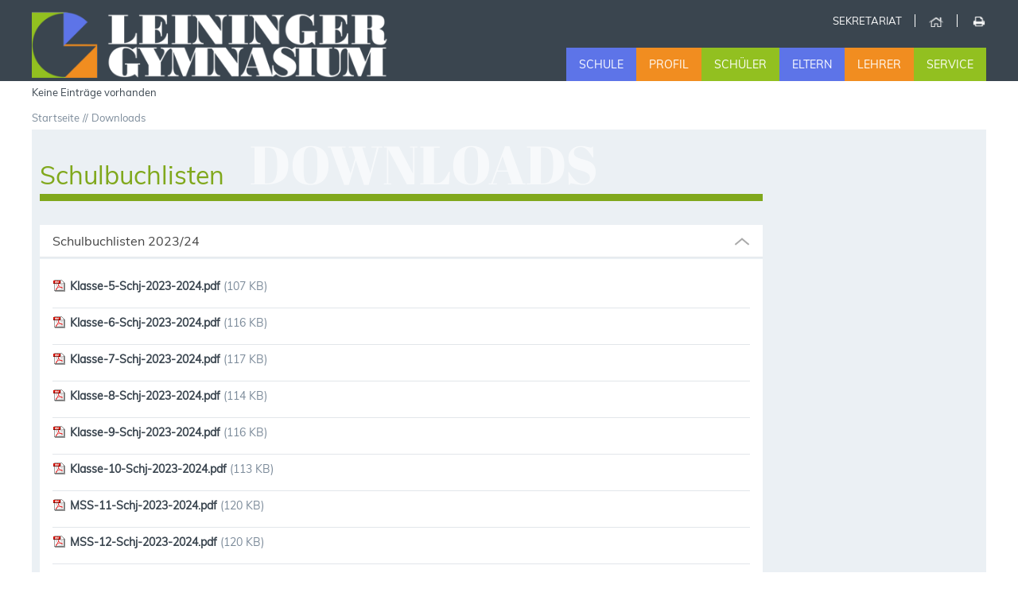

--- FILE ---
content_type: text/html; charset=utf-8
request_url: https://www.leiningergymnasium.de/lgg/service/downloads.php
body_size: 4353
content:
<!DOCTYPE html>
<html lang="de" class="pagestatus-init no-js scrolled-top"><head><title>Downloads</title><!--

      Diese Website wurde gestaltet und erstellt von der AV Media Werbeagentur Grünstadt www.AVmedia.de

    --><meta name="Description" content=""/><meta name="Keywords" content=""/><meta name="Robots" content="index, noodp"/><meta charset="UTF-8" /><meta name="viewport" content="width=device-width, initial-scale=1"/><meta name="Generator" content="Weblication® CMS"/><!--[if IE]><meta http-equiv="x-ua-compatible" content="IE=edge" /><![endif]--><meta name="geo.placename" content="Kreuzerweg 4, 67269 Grünstadt, Deutschland "/><meta name="geo.position" content="49.56082;8.165410000000065"/><link rel="shortcut icon" href="/lgg-wGlobal/wGlobal/layout/images/favicon.ico"/><link rel="icon" href="/lgg-wGlobal/wGlobal/layout/images/favicon.ico"/><link rel="apple-touch-icon" href="/lgg-wGlobal/wGlobal/layout/images/apple-touch-icon.png"/><script type="text/javascript">wNavidStandard='';wProjectPath='/lgg';hdLimitDpr='1.5';lightboxType='wLightbox'; </script><link rel="stylesheet" href="/lgg-wGlobal/wGlobal/layout/styles/optimized/design.css"/><link rel="stylesheet" type="text/css" href="/lgg-wGlobal/wGlobal/layout/styles/custom.css"/><script>var wCe = "5f7a26";</script><script src="/lgg-wGlobal/wGlobal/layout/scripts/items/jquery.js"></script><script src="/lgg-wGlobal/wGlobal/layout/scripts/optimized/css.js"></script><script src="/lgg-wGlobal/wGlobal/layout/scripts/optimized/ui.js"></script><script src="/lgg-wGlobal/wGlobal/layout/scripts/optimized/design.js"></script><script src="/lgg-wGlobal/wGlobal/layout/scripts/items/optimized/bannerSlider.js"></script><!--[if lt IE 9]><link rel="{$wGlobalProjectPath}/wGlobal/layout/styles/items/jquery.fancybox" type="text/css" /><script type="text/javascript" src="/lgg-wGlobal/wGlobal/layout/scripts/items/jquery.fancybox.js"></script><![endif]--></head><body class="body project-lgg subdir-service object-default navId-"><div id="blockMainOuter"><div id="blockMain"><div id="blockMainInner"><div id="blockTop"><div id="blockTopInner"><a id="logo" href="/lgg/" title="Zur Startseite"><img src="/lgg-wAssets/img/logo/logo.png" alt="" width="550" height="92" data-src2x="/lgg-wAssets/img/logo/logohd.png" data-size="25865"/></a><div id="navigationMeta"><ul><li class="navLevel navLevel1 navLevelDefault navLevel1Default "><a class="navLevel navLevel1 navLevelDefault navLevel1Default " title="" href="/lgg/service/sekretariat-und-hausmeister/">Sekretariat</a></li><li class="navLevel navLevel1 navLevelDefault navLevel1Default home"><a class="navLevel navLevel1 navLevelDefault navLevel1Default home" title="" href="/lgg/">Home</a></li><li class="navLevel navLevel1 navLevelDefault navLevel1Default print"><a class="navLevel navLevel1 navLevelDefault navLevel1Default print" title="" href="javascript:wOpenPrintPreview(800,600)">Drucken</a></li></ul> </div><div id="navigationMain"><ul data-togglerText="Navigation" class="navLevelContainer navLevel1Container"><li class="navLevel navLevel1 navLevelOpen navLevel1Open blau"><a class="navLevel navLevel1 navLevelOpen navLevel1Open" title="" href="/lgg/schule/leitbild.php">Schule</a><div class="bgnavtop"><ul class="navLevelContainer navLevel2Container"><li class="navLevel navLevel2 navLevelDefault navLevel2Default "><a class="navLevel navLevel2 navLevelDefault navLeve21Default" title="" href="/lgg/schule/leitbild.php">Leitbild</a></li><li class="navLevel navLevel2 navLevelDefault navLevel2Default "><a class="navLevel navLevel2 navLevelDefault navLeve21Default" title="" href="/lgg/schule/geschichte/">Geschichte</a></li><li class="navLevel navLevel2 navLevelDefault navLevel2Default "><a class="navLevel navLevel2 navLevelDefault navLeve21Default" title="" href="/lgg/schule/unterricht.php">Unterricht</a></li><li class="navLevel navLevel2 navLevelDefault navLevel2Default "><a class="navLevel navLevel2 navLevelDefault navLeve21Default" title="" href="/lgg/schule/gebaeude.php">Gebäude</a></li><li class="navLevel navLevel2 navLevelDefault navLevel2Default "><a class="navLevel navLevel2 navLevelDefault navLeve21Default" title="" href="/lgg/schule/bibliothek.php">Bibliothek</a></li><li class="navLevel navLevel2 navLevelDefault navLevel2Default "><a class="navLevel navLevel2 navLevelDefault navLeve21Default" title="" href="/lgg/aktuelles/">Neuigkeiten</a></li><li class="navLevel navLevel2 navLevelDefault navLevel2Default "><a class="navLevel navLevel2 navLevelDefault navLeve21Default" title="" href="/lgg/schule/archiv.php">Archiv</a></li><li class="navLevel navLevel2 navLevelDefault navLevel2Default "><a class="navLevel navLevel2 navLevelDefault navLeve21Default" title="" href="/lgg/schule/lg-virtuell/">LG virtuell</a></li></ul></div></li><li class="navLevel navLevel1 navLevelOpen navLevel1Open orange"><a class="navLevel navLevel1 navLevelOpen navLevel1Open" title="" href="/lgg/profil/schwerpunkt-bili/?navid=1243194933573">Profil</a><div class="bgnavtop"><ul class="navLevelContainer navLevel2Container"><li class="navLevel navLevel2 navLevelDefault navLevel2Default "><a class="navLevel navLevel2 navLevelDefault navLeve21Default" title="" href="/lgg/profil/schwerpunkt-bili/?navid=284839284839">Schwerpunkt Bilingual Englisch</a></li><li class="navLevel navLevel2 navLevelDefault navLevel2Default "><a class="navLevel navLevel2 navLevelDefault navLeve21Default" title="" href="/lgg/profil/schwerpunkt-mint-ec.php">Schwerpunkt MINT-EC</a></li><li class="navLevel navLevel2 navLevelDefault navLevel2Default "><a class="navLevel navLevel2 navLevelDefault navLeve21Default" title="" href="/lgg/profil/schwerpunkt-musik.php">Schwerpunkt MUSIK</a></li><li class="navLevel navLevel2 navLevelDefault navLevel2Default "><a class="navLevel navLevel2 navLevelDefault navLeve21Default" title="" href="/lgg/profil/schwerpunkt-berufsorientierung/">Schwerpunkt Berufsorientierung</a></li><li class="navLevel navLevel2 navLevelDefault navLevel2Default "><a class="navLevel navLevel2 navLevelDefault navLeve21Default" title="" href="/lgg/profil/schwerpunkt-komet.php">Schwerpunkt KoMeT</a></li><li class="navLevel navLevel2 navLevelDefault navLevel2Default "><a class="navLevel navLevel2 navLevelDefault navLeve21Default" title="" href="/lgg/profil/schule-mit-courage.php">Schule mit Courage</a></li><li class="navLevel navLevel2 navLevelDefault navLevel2Default "><a class="navLevel navLevel2 navLevelDefault navLeve21Default" title="" href="/lgg/profil/digitalisierung/">Digitalisierung</a></li><li class="navLevel navLevel2 navLevelDefault navLevel2Default "><a class="navLevel navLevel2 navLevelDefault navLeve21Default" title="" href="/lgg/profil/wettbewerbe/">Wettbewerbe / Förderung</a></li><li class="navLevel navLevel2 navLevelDefault navLevel2Default "><a class="navLevel navLevel2 navLevelDefault navLeve21Default" title="" href="/lgg/profil/praevention/">Prävention</a></li><li class="navLevel navLevel2 navLevelDefault navLevel2Default "><a class="navLevel navLevel2 navLevelDefault navLeve21Default" title="" href="/lgg/profil/schueleraustausch.php">Schüleraustausch / Exkursionen</a></li></ul></div></li><li class="navLevel navLevel1 navLevelOpen navLevel1Open gruen"><a class="navLevel navLevel1 navLevelOpen navLevel1Open" title="" href="/lgg/schueler/schuelervertretung.php">Schüler</a><div class="bgnavtop"><ul class="navLevelContainer navLevel2Container"><li class="navLevel navLevel2 navLevelDefault navLevel2Default "><a class="navLevel navLevel2 navLevelDefault navLeve21Default" title="" href="/lgg/schueler/schuelervertretung.php">Schülervertretung</a></li><li class="navLevel navLevel2 navLevelDefault navLevel2Default "><a class="navLevel navLevel2 navLevelDefault navLeve21Default" title="" href="/lgg/schueler/euli.php">Eulenspiegel online</a></li><li class="navLevel navLevel2 navLevelDefault navLevel2Default "><a class="navLevel navLevel2 navLevelDefault navLeve21Default" title="" href="/lgg/schueler/vertrauenspersonen.php">Vertrauenspersonen</a></li><li class="navLevel navLevel2 navLevelDefault navLevel2Default "><a class="navLevel navLevel2 navLevelDefault navLeve21Default" title="" href="/lgg/schueler/mediennutzungsordnung/">Mediennutzungsordnung</a></li><li class="navLevel navLevel2 navLevelDefault navLevel2Default "><a class="navLevel navLevel2 navLevelDefault navLeve21Default" title="" href="/lgg/schueler/Digitale-Helden-Medienscouts.php">Digitale Helden</a></li><li class="navLevel navLevel2 navLevelDefault navLevel2Default "><a class="navLevel navLevel2 navLevelDefault navLeve21Default" title="" href="/lgg/schueler/fahrtenprogramm/">Fahrtenprogramm</a></li><li class="navLevel navLevel2 navLevelDefault navLevel2Default "><a class="navLevel navLevel2 navLevelDefault navLeve21Default" title="" href="/lgg/schueler/schulsanitaetsdienst.php">Schulsanitätsdienst</a></li><li class="navLevel navLevel2 navLevelDefault navLevel2Default "><a class="navLevel navLevel2 navLevelDefault navLeve21Default" title="" href="/lgg/schueler/juniorwahl/">Juniorwahl</a></li><li class="navLevel navLevel2 navLevelDefault navLevel2Default "><a class="navLevel navLevel2 navLevelDefault navLeve21Default" title="" href="/lgg/schueler/arbeitsgemeinschaften.php">Arbeitsgemeinschaften</a></li><li class="navLevel navLevel2 navLevelDefault navLevel2Default "><a class="navLevel navLevel2 navLevelDefault navLeve21Default" title="" href="/lgg/schueler/moodle/">IServ</a></li></ul></div></li><li class="navLevel navLevel1 navLevelOpen navLevel1Open blau"><a class="navLevel navLevel1 navLevelOpen navLevel1Open" title="" href="/lgg/eltern/orientierungsstufe.php">Eltern</a><div class="bgnavtop"><ul class="navLevelContainer navLevel2Container"><li class="navLevel navLevel2 navLevelDefault navLevel2Default "><a class="navLevel navLevel2 navLevelDefault navLeve21Default" title="" href="/lgg/eltern/orientierungsstufe.php">Orientierungsstufe</a></li><li class="navLevel navLevel2 navLevelDefault navLevel2Default "><a class="navLevel navLevel2 navLevelDefault navLeve21Default" title="" href="/lgg/eltern/nachmittagsbetreuung/">Nachmittagsbetreuung</a></li><li class="navLevel navLevel2 navLevelDefault navLevel2Default "><a class="navLevel navLevel2 navLevelDefault navLeve21Default" title="" href="/lgg/eltern/schulelternbeirat.php">Schulelternbeirat</a></li><li class="navLevel navLevel2 navLevelDefault navLevel2Default "><a class="navLevel navLevel2 navLevelDefault navLeve21Default" title="" href="/lgg/eltern/foerderverein.php">Förderverein</a></li></ul></div></li><li class="navLevel navLevel1 navLevelOpen navLevel1Open orange"><a class="navLevel navLevel1 navLevelOpen navLevel1Open" title="" href="/lgg/lehrer/schulleitung.php">Lehrer</a><div class="bgnavtop"><ul class="navLevelContainer navLevel2Container"><li class="navLevel navLevel2 navLevelDefault navLevel2Default "><a class="navLevel navLevel2 navLevelDefault navLeve21Default" title="" href="/lgg/lehrer/schulleitung.php">Schulleitung</a></li><li class="navLevel navLevel2 navLevelDefault navLevel2Default "><a class="navLevel navLevel2 navLevelDefault navLeve21Default" title="" href="/lgg/lehrer/kollegium.php">Kollegium</a></li><li class="navLevel navLevel2 navLevelDefault navLevel2Default "><a class="navLevel navLevel2 navLevelDefault navLeve21Default" title="" href="/lgg/lehrer/ehemalige-lehrkraefte/">Ehemalige Lehrkräfte</a></li><li class="navLevel navLevel2 navLevelDefault navLevel2Default "><a class="navLevel navLevel2 navLevelDefault navLeve21Default" title="" href="/lgg/lehrer/intern/intern.php">Interner Bereich</a></li></ul></div></li><li class="navLevel navLevel1 navLevelOpen navLevel1Open gruenrechts"><a class="navLevel navLevel1 navLevelOpen navLevel1Open" title="" href="/lgg/service/sekretariat-und-hausmeister/">Service</a><div class="bgnavtop"><ul class="navLevelContainer navLevel2Container"><li class="navLevel navLevel2 navLevelDefault navLevel2Default "><a class="navLevel navLevel2 navLevelDefault navLeve21Default" title="" href="/lgg/service/sekretariat-und-hausmeister/">Sekretariat und Hausmeister</a></li><li class="navLevel navLevel2 navLevelDefault navLevel2Default "><a class="navLevel navLevel2 navLevelDefault navLeve21Default" title="" href="/lgg/service/anmeldung/">Anmeldung</a></li><li class="navLevel navLevel2 navLevelDefault navLevel2Default "><a class="navLevel navLevel2 navLevelDefault navLeve21Default" title="" href="/lgg/service/schulbuchlisten/">Schulbuchlisten</a></li><li class="navLevel navLevel2 navLevelDefault navLevel2Default "><a class="navLevel navLevel2 navLevelDefault navLeve21Default" title="" href="/lgg/service/downloads/">Downloads</a></li><li class="navLevel navLevel2 navLevelDefault navLevel2Default "><a class="navLevel navLevel2 navLevelDefault navLeve21Default" title="" href="/lgg/service/vertretungsplan.php" target="_blank">Vertretungsplan</a></li><li class="navLevel navLevel2 navLevelDefault navLevel2Default "><a class="navLevel navLevel2 navLevelDefault navLeve21Default" title="" href="/lgg/service/sprechstunden/">Sprechstunden</a></li><li class="navLevel navLevel2 navLevelDefault navLevel2Default "><a class="navLevel navLevel2 navLevelDefault navLeve21Default" title="" href="/lgg/service/termine.php">Termine</a></li><li class="navLevel navLevel2 navLevelDefault navLevel2Default "><a class="navLevel navLevel2 navLevelDefault navLeve21Default" title="" href="/lgg/service/schliessfaecher/">Schließfächer</a></li><li class="navLevel navLevel2 navLevelDefault navLevel2Default "><a class="navLevel navLevel2 navLevelDefault navLeve21Default" title="" href="/lgg/service/elternbriefe/">Elternbriefe</a></li></ul></div></li></ul> </div></div></div><div id="blockBeforeLeftContentRight"><div id="blockBeforeLeftContentRightInner"><div id="blockBefore" class="blockBefore"><div id="blockBeforeInner" class="blockBeforeInner"><div id="areaContent3Global"><div id="areaContent3Include" class="elementIncludeContentNavigation"><div class="elementStandard elementContent elementList elementList-bannerSlider elementList-bannerSlider_var8" id="list_efa9674a"><div class="listBannerSlider_var8 numberChanges-1 wglBannerSlider" id="bannerSlider_efa9674a" data-fadetime="" data-animation="slideHorizontal" data-animationduration="600" data-previewanimation="" data-animationzoom="" data-preventeventsontouch="1" data-allowtouch="" data-embedtype="" data-pauseonmouseover="" data-initon="" data-initopen="" data-initdelay="" data-numberentries="0" data-currententry="1" data-hasinit="0"><div class="listInner"><p>Keine Einträge vorhanden</p></div></div> </div></div><div class="elementIncludeContentPage" id="pageContent3"><!--CONTENT:START--><!--CONTENT:STOP--></div><div class="elementScript"><div class="shadowh"><div class="shadowleft"></div><div class="shadowright"><span><script>  document.write(document.title);</script></span></div></div><div class="shadowheadlineouter"><div class="shadowheadline"><!-- </div> --></div></div><!-- <script>  $('.elementHeadline_var0').html( $('#blockContentInner > h1').clone())</script> --> </div></div><div id="navigationBreadcrumb"><div><div><a href="/lgg/"><span>Startseite</span></a></div><div><a title="" href="/lgg/service/downloads.php"><span>Downloads</span></a></div></div> </div></div></div><div id="blockLeftContentRight"><div id="blockLeftContentRightInner"><div id="blockLeft"><div id="blockLeftInner"><div id="navigationSub"></div> <div id="areaContent4Global"></div></div></div><div id="blockContent" class="blockContent"><div id="blockContentInner" class="blockContentInner"><!--CONTENT:START--><div class="elementStandard elementContent elementHeadline elementHeadline_var0" id="anchor_36d43bce_Schulbuchlisten"><h1>Schulbuchlisten</h1></div><div class="elementStandard elementButton"><div class="clearBoth"> </div></div><div id="elementAccordion_6600ad1f47974399e4f1087d0d0905cc" class="elementStandard elementContent elementAccordion elementAccordion_var0"><div id="accordion_6600ad1f47974399e4f1087d0d0905cc" class="wglAccordion" data-initopen="1" data-collapsible="1" data-rememberselected="1"><h3 class="accordionHeader" id="anchor_9b0f7c8e_Accordion-Schulbuchlisten-2023-24"><a href="#">Schulbuchlisten 2023/24</a><span class="accordionHeaderOpener"><!--wTmp--></span></h3><div class="accordionContent"><div class="elementStandard elementContent elementList elementList-default elementList-default_var0" id="list_8fe1dce0"><ul class="listDefault listDefault_var0  listGroup-content1 listEntries8"><li class="listEntry listEntryClickable listEntryObject-object-default listEntryObject-object-default_var" onclick="wOpenPopupURL(this.getAttribute('data-url'), 980, 740);return false" data-url="/lgg/downloads/Schulbuchlisten-2023-2024/Klasse-5-Schj-2023-2024.pdf"><div class="listEntryInner"><h3 class="listEntryTitle"><a href="/lgg/downloads/Schulbuchlisten-2023-2024/Klasse-5-Schj-2023-2024.pdf"><img class="listIcon" src="/lgg-wGlobal/wGlobal/layout/images/file-icons/file-pdf.gif" alt=""/>Klasse-5-Schj-2023-2024.pdf</a><span class="listEntrySize"> (107 KB)</span></h3><div class="listEntryThumbnailOuter"></div></div></li><li class="listEntry listEntryClickable listEntryObject-object-default listEntryObject-object-default_var" onclick="wOpenPopupURL(this.getAttribute('data-url'), 980, 740);return false" data-url="/lgg/downloads/Schulbuchlisten-2023-2024/Klasse-6-Schj-2023-2024.pdf"><div class="listEntryInner"><h3 class="listEntryTitle"><a href="/lgg/downloads/Schulbuchlisten-2023-2024/Klasse-6-Schj-2023-2024.pdf"><img class="listIcon" src="/lgg-wGlobal/wGlobal/layout/images/file-icons/file-pdf.gif" alt=""/>Klasse-6-Schj-2023-2024.pdf</a><span class="listEntrySize"> (116 KB)</span></h3><div class="listEntryThumbnailOuter"></div></div></li><li class="listEntry listEntryClickable listEntryObject-object-default listEntryObject-object-default_var" onclick="wOpenPopupURL(this.getAttribute('data-url'), 980, 740);return false" data-url="/lgg/downloads/Schulbuchlisten-2023-2024/Klasse-7-Schj-2023-2024.pdf"><div class="listEntryInner"><h3 class="listEntryTitle"><a href="/lgg/downloads/Schulbuchlisten-2023-2024/Klasse-7-Schj-2023-2024.pdf"><img class="listIcon" src="/lgg-wGlobal/wGlobal/layout/images/file-icons/file-pdf.gif" alt=""/>Klasse-7-Schj-2023-2024.pdf</a><span class="listEntrySize"> (117 KB)</span></h3><div class="listEntryThumbnailOuter"></div></div></li><li class="listEntry listEntryClickable listEntryObject-object-default listEntryObject-object-default_var" onclick="wOpenPopupURL(this.getAttribute('data-url'), 980, 740);return false" data-url="/lgg/downloads/Schulbuchlisten-2023-2024/Klasse-8-Schj-2023-2024.pdf"><div class="listEntryInner"><h3 class="listEntryTitle"><a href="/lgg/downloads/Schulbuchlisten-2023-2024/Klasse-8-Schj-2023-2024.pdf"><img class="listIcon" src="/lgg-wGlobal/wGlobal/layout/images/file-icons/file-pdf.gif" alt=""/>Klasse-8-Schj-2023-2024.pdf</a><span class="listEntrySize"> (114 KB)</span></h3><div class="listEntryThumbnailOuter"></div></div></li><li class="listEntry listEntryClickable listEntryObject-object-default listEntryObject-object-default_var" onclick="wOpenPopupURL(this.getAttribute('data-url'), 980, 740);return false" data-url="/lgg/downloads/Schulbuchlisten-2023-2024/Klasse-9-Schj-2023-2024.pdf"><div class="listEntryInner"><h3 class="listEntryTitle"><a href="/lgg/downloads/Schulbuchlisten-2023-2024/Klasse-9-Schj-2023-2024.pdf"><img class="listIcon" src="/lgg-wGlobal/wGlobal/layout/images/file-icons/file-pdf.gif" alt=""/>Klasse-9-Schj-2023-2024.pdf</a><span class="listEntrySize"> (116 KB)</span></h3><div class="listEntryThumbnailOuter"></div></div></li><li class="listEntry listEntryClickable listEntryObject-object-default listEntryObject-object-default_var" onclick="wOpenPopupURL(this.getAttribute('data-url'), 980, 740);return false" data-url="/lgg/downloads/Schulbuchlisten-2023-2024/Klasse-10-Schj-2023-2024.pdf"><div class="listEntryInner"><h3 class="listEntryTitle"><a href="/lgg/downloads/Schulbuchlisten-2023-2024/Klasse-10-Schj-2023-2024.pdf"><img class="listIcon" src="/lgg-wGlobal/wGlobal/layout/images/file-icons/file-pdf.gif" alt=""/>Klasse-10-Schj-2023-2024.pdf</a><span class="listEntrySize"> (113 KB)</span></h3><div class="listEntryThumbnailOuter"></div></div></li><li class="listEntry listEntryClickable listEntryObject-object-default listEntryObject-object-default_var" onclick="wOpenPopupURL(this.getAttribute('data-url'), 980, 740);return false" data-url="/lgg/downloads/Schulbuchlisten-2023-2024/MSS-11-Schj-2023-2024.pdf"><div class="listEntryInner"><h3 class="listEntryTitle"><a href="/lgg/downloads/Schulbuchlisten-2023-2024/MSS-11-Schj-2023-2024.pdf"><img class="listIcon" src="/lgg-wGlobal/wGlobal/layout/images/file-icons/file-pdf.gif" alt=""/>MSS-11-Schj-2023-2024.pdf</a><span class="listEntrySize"> (120 KB)</span></h3><div class="listEntryThumbnailOuter"></div></div></li><li class="listEntry listEntryClickable listEntryObject-object-default listEntryObject-object-default_var" onclick="wOpenPopupURL(this.getAttribute('data-url'), 980, 740);return false" data-url="/lgg/downloads/Schulbuchlisten-2023-2024/MSS-12-Schj-2023-2024.pdf"><div class="listEntryInner"><h3 class="listEntryTitle"><a href="/lgg/downloads/Schulbuchlisten-2023-2024/MSS-12-Schj-2023-2024.pdf"><img class="listIcon" src="/lgg-wGlobal/wGlobal/layout/images/file-icons/file-pdf.gif" alt=""/>MSS-12-Schj-2023-2024.pdf</a><span class="listEntrySize"> (120 KB)</span></h3><div class="listEntryThumbnailOuter"></div></div></li></ul></div></div><h3 class="accordionHeader" id="anchor_5c9907c5_Accordion-Schulbuchlisten-2022-23"><a href="#">Schulbuchlisten 2022/23</a><span class="accordionHeaderOpener"><!--wTmp--></span></h3><div class="accordionContent"><div class="elementStandard elementContent elementList elementList-default elementList-default_var0" id="list_7a811d57"><ul class="listDefault listDefault_var0  listGroup-content1 listEntries8"><li class="listEntry listEntryClickable listEntryObject-object-default listEntryObject-object-default_var" onclick="wOpenPopupURL(this.getAttribute('data-url'), 980, 740);return false" data-url="/lgg/Klasse5-Schj-2022-2023.pdf"><div class="listEntryInner"><h3 class="listEntryTitle"><a href="/lgg/Klasse5-Schj-2022-2023.pdf"><img class="listIcon" src="/lgg-wGlobal/wGlobal/layout/images/file-icons/file-pdf.gif" alt=""/>Klasse5-Schj-2022-2023.pdf</a><span class="listEntrySize"> (118 KB)</span></h3><div class="listEntryThumbnailOuter"></div></div></li><li class="listEntry listEntryClickable listEntryObject-object-default listEntryObject-object-default_var" onclick="wOpenPopupURL(this.getAttribute('data-url'), 980, 740);return false" data-url="/lgg/Klasse6-Schj-2022-2023.pdf"><div class="listEntryInner"><h3 class="listEntryTitle"><a href="/lgg/Klasse6-Schj-2022-2023.pdf"><img class="listIcon" src="/lgg-wGlobal/wGlobal/layout/images/file-icons/file-pdf.gif" alt=""/>Klasse6-Schj-2022-2023.pdf</a><span class="listEntrySize"> (143 KB)</span></h3><div class="listEntryThumbnailOuter"></div></div></li><li class="listEntry listEntryClickable listEntryObject-object-default listEntryObject-object-default_var" onclick="wOpenPopupURL(this.getAttribute('data-url'), 980, 740);return false" data-url="/lgg/Klasse7-Schj-2022-2023.pdf"><div class="listEntryInner"><h3 class="listEntryTitle"><a href="/lgg/Klasse7-Schj-2022-2023.pdf"><img class="listIcon" src="/lgg-wGlobal/wGlobal/layout/images/file-icons/file-pdf.gif" alt=""/>Klasse7-Schj-2022-2023.pdf</a><span class="listEntrySize"> (153 KB)</span></h3><div class="listEntryThumbnailOuter"></div></div></li><li class="listEntry listEntryClickable listEntryObject-object-default listEntryObject-object-default_var" onclick="wOpenPopupURL(this.getAttribute('data-url'), 980, 740);return false" data-url="/lgg/Klasse8-Schj-2022-2023.pdf"><div class="listEntryInner"><h3 class="listEntryTitle"><a href="/lgg/Klasse8-Schj-2022-2023.pdf"><img class="listIcon" src="/lgg-wGlobal/wGlobal/layout/images/file-icons/file-pdf.gif" alt=""/>Klasse8-Schj-2022-2023.pdf</a><span class="listEntrySize"> (145 KB)</span></h3><div class="listEntryThumbnailOuter"></div></div></li><li class="listEntry listEntryClickable listEntryObject-object-default listEntryObject-object-default_var" onclick="wOpenPopupURL(this.getAttribute('data-url'), 980, 740);return false" data-url="/lgg/Klasse9-Schj-2022-2023.pdf"><div class="listEntryInner"><h3 class="listEntryTitle"><a href="/lgg/Klasse9-Schj-2022-2023.pdf"><img class="listIcon" src="/lgg-wGlobal/wGlobal/layout/images/file-icons/file-pdf.gif" alt=""/>Klasse9-Schj-2022-2023.pdf</a><span class="listEntrySize"> (422 KB)</span></h3><div class="listEntryThumbnailOuter"></div></div></li><li class="listEntry listEntryClickable listEntryObject-object-default listEntryObject-object-default_var" onclick="wOpenPopupURL(this.getAttribute('data-url'), 980, 740);return false" data-url="/lgg/Klasse10-Schj-2022-2023.pdf"><div class="listEntryInner"><h3 class="listEntryTitle"><a href="/lgg/Klasse10-Schj-2022-2023.pdf"><img class="listIcon" src="/lgg-wGlobal/wGlobal/layout/images/file-icons/file-pdf.gif" alt=""/>Klasse10-Schj-2022-2023.pdf</a><span class="listEntrySize"> (145 KB)</span></h3><div class="listEntryThumbnailOuter"></div></div></li><li class="listEntry listEntryClickable listEntryObject-object-default listEntryObject-object-default_var" onclick="wOpenPopupURL(this.getAttribute('data-url'), 980, 740);return false" data-url="/lgg/MSS11-Schj-2022-2023.pdf"><div class="listEntryInner"><h3 class="listEntryTitle"><a href="/lgg/MSS11-Schj-2022-2023.pdf"><img class="listIcon" src="/lgg-wGlobal/wGlobal/layout/images/file-icons/file-pdf.gif" alt=""/>MSS11-Schj-2022-2023.pdf</a><span class="listEntrySize"> (150 KB)</span></h3><div class="listEntryThumbnailOuter"></div></div></li><li class="listEntry listEntryClickable listEntryObject-object-default listEntryObject-object-default_var" onclick="wOpenPopupURL(this.getAttribute('data-url'), 980, 740);return false" data-url="/lgg/MSS12-Schj-2022-2023.pdf"><div class="listEntryInner"><h3 class="listEntryTitle"><a href="/lgg/MSS12-Schj-2022-2023.pdf"><img class="listIcon" src="/lgg-wGlobal/wGlobal/layout/images/file-icons/file-pdf.gif" alt=""/>MSS12-Schj-2022-2023.pdf</a><span class="listEntrySize"> (150 KB)</span></h3><div class="listEntryThumbnailOuter"></div></div></li></ul></div></div><h3 class="accordionHeader" id="anchor_de36cbb8_Accordion-Schueler-Lehrer"><a href="#">Schüler/Lehrer</a><span class="accordionHeaderOpener"><!--wTmp--></span></h3><div class="accordionContent"><div class="elementStandard elementContent elementList elementList-default elementList-default_var0" id="list_07c923ce"><ul class="listDefault listDefault_var0  listGroup-content1 listEntries5"><li class="listEntry listEntryClickable listEntryObject-object-default listEntryObject-object-default_var" onclick="wOpenPopupURL(this.getAttribute('data-url'), 980, 740);return false" data-url="/lgg/downloads/Schueler-Lehrer/Infos-Sport-Sextaner.pdf"><div class="listEntryInner"><h3 class="listEntryTitle"><a href="/lgg/downloads/Schueler-Lehrer/Infos-Sport-Sextaner.pdf"><img class="listIcon" src="/lgg-wGlobal/wGlobal/layout/images/file-icons/file-pdf.gif" alt=""/>Informationen Sport Sextaner</a><span class="listEntrySize"> (119 KB)</span></h3><div class="listEntryThumbnailOuter"></div></div></li><li class="listEntry listEntryClickable listEntryObject-object-default listEntryObject-object-default_var" onclick="wOpenPopupURL(this.getAttribute('data-url'), 980, 740);return false" data-url="/lgg/downloads/Schueler-Lehrer/IServ-Nutzungsordnung-Schueler.pdf"><div class="listEntryInner"><h3 class="listEntryTitle"><a href="/lgg/downloads/Schueler-Lehrer/IServ-Nutzungsordnung-Schueler.pdf"><img class="listIcon" src="/lgg-wGlobal/wGlobal/layout/images/file-icons/file-pdf.gif" alt=""/>IServ Nutzungsbedingungen Schüler</a><span class="listEntrySize"> (57 KB)</span></h3><div class="listEntryThumbnailOuter"></div></div></li><li class="listEntry listEntryClickable listEntryObject-object-default listEntryObject-object-default_var" onclick="wOpenPopupURL(this.getAttribute('data-url'), 980, 740);return false" data-url="/lgg/downloads/Schueler-Lehrer/IServ_LG_Schulplattform_Schnelleinstieg-Eltern_2024.pdf"><div class="listEntryInner"><h3 class="listEntryTitle"><a href="/lgg/downloads/Schueler-Lehrer/IServ_LG_Schulplattform_Schnelleinstieg-Eltern_2024.pdf"><img class="listIcon" src="/lgg-wGlobal/wGlobal/layout/images/file-icons/file-pdf.gif" alt=""/>IServ Schnelleinstieg Eltern</a><span class="listEntrySize"> (4185 KB)</span></h3><div class="listEntryThumbnailOuter"></div></div></li><li class="listEntry listEntryClickable listEntryObject-object-default listEntryObject-object-default_var" onclick="wOpenPopupURL(this.getAttribute('data-url'), 980, 740);return false" data-url="/lgg/downloads/Schueler-Lehrer/iserv-schnelleinstieg-lehrer-lg.pdf"><div class="listEntryInner"><h3 class="listEntryTitle"><a href="/lgg/downloads/Schueler-Lehrer/iserv-schnelleinstieg-lehrer-lg.pdf"><img class="listIcon" src="/lgg-wGlobal/wGlobal/layout/images/file-icons/file-pdf.gif" alt=""/>IServ Schnelleinstieg Lehrkräfte</a><span class="listEntrySize"> (524 KB)</span></h3><div class="listEntryThumbnailOuter"></div></div></li><li class="listEntry listEntryClickable listEntryObject-object-default listEntryObject-object-default_var" onclick="wOpenPopupURL(this.getAttribute('data-url'), 980, 740);return false" data-url="/lgg/downloads/Schueler-Lehrer/WLAN-Nutzung-Regelung-BYOD-Schueler.pdf"><div class="listEntryInner"><h3 class="listEntryTitle"><a href="/lgg/downloads/Schueler-Lehrer/WLAN-Nutzung-Regelung-BYOD-Schueler.pdf"><img class="listIcon" src="/lgg-wGlobal/wGlobal/layout/images/file-icons/file-pdf.gif" alt=""/>WLAN Nutzung Regelung BYOD Schüler</a><span class="listEntrySize"> (226 KB)</span></h3><div class="listEntryThumbnailOuter"></div></div></li></ul></div></div></div></div><!--CONTENT:STOP--><div id="areaContent6Global"><!--CONTENT:START--><!--CONTENT:STOP--></div></div></div></div></div></div></div></div></div><div id="blockBottom"><div id="blockBottomInner"><div id="areaContent5Global"><div id="" data-title="" class="elementStandard elementSection elementSection_var111 elementSectionBackgroundColor_var30 elementSectionMargin_var0 elementSectionPadding_var20"><div class="sectionInner"></div></div><div class="elementStandard elementContent elementBox elementBox_var111 "><div class="boxInner"><div class="elementStandard elementContent elementContainerStandard elementContainerStandard_var1 elementContainerStandardColumns elementContainerStandardColumns2 elementContainerStandardColumns_var10000" data-w-addclasses="wglAdjustHeightMax"><div class="col col1"><div class="col_inner col1_inner"><div class="elementStandard elementContent elementText elementText_var0"><p>SCHNELLZUGRIFF</p> </div></div></div><div class="col col2"><div class="col_inner col2_inner"><div class="elementStandard elementContent elementContainerStandard elementContainerStandard_var1 elementContainerStandardColumns elementContainerStandardColumns6 elementContainerStandardColumns_var161616161616" data-w-addclasses="wglAdjustHeightMax"><div class="col col1"><div class="col_inner col1_inner"><div class="elementStandard elementContent elementLink elementLink_var0"><a href="/lgg/schueler/schuelervertretung.php" class="button">SV</a></div></div></div><div class="col col2"><div class="col_inner col2_inner"><div class="elementStandard elementContent elementLink elementLink_var0"><a href="/lgg/service/vertretungsplan.php" class="button">Vertretungsplan</a></div></div></div><div class="col col3"><div class="col_inner col3_inner"><div class="elementStandard elementContent elementLink elementLink_var0"><a href="/lgg/schueler/euli.php" title="Euli Schülerzeitung" class="button">Euli</a></div></div></div><div class="col col4"><div class="col_inner col4_inner"><div class="elementStandard elementContent elementLink elementLink_var0"><a href="/lgg/service/downloads.php" class="button">Downloads</a></div></div></div><div class="col col5"><div class="col_inner col5_inner"><div class="elementStandard elementContent elementLink elementLink_var0"><a href="/lgg/aktuelles/" class="button">News</a></div></div></div><div class="col col6"><div class="col_inner col6_inner"><div class="elementStandard elementContent elementLink elementLink_var0"><a href="/lgg/service/termine.php" class="button">Termine</a></div></div></div><div class="clearBoth"> </div></div></div></div><div class="clearBoth"> </div></div></div></div><div class="elementStandard elementContent elementHr"><hr/></div><div class="elementStandard elementContent elementContainerStandard elementContainerStandard_var1 elementContainerStandardColumns elementContainerStandardColumns2 elementContainerStandardColumns_var5050" data-w-addclasses="wglAdjustHeightMax"><div class="col col1"><div class="col_inner col1_inner"><div class="elementStandard elementContent elementText elementText_var0"><p><img alt="logo" class="pictureLeft" src="/lgg-wAssets/img/logo/logoicon.png" width="28" height="28"/><a href="/lgg/">Home</a>  |  <a href="/lgg/schule/sitemap.php">Sitemap</a>   | <a href="/lgg/schule/datenschutzerklaerung.php">Datenschutzerklärung</a> | <a href="/lgg/schule/impressum.php">Impressum</a><br/></p> </div></div></div><div class="col col2"><div class="col_inner col2_inner"><div class="elementStandard elementContent elementText elementText_var0"><p class="alignRight"><a target="_blank" href="http://www.AVmedia.de">Konzept | Design | Technik: AV Media</a><br/></p> </div></div></div><div class="clearBoth"> </div></div></div></div></div><div id="blockPost"><div id="blockPostInner"><div id="areaContent7Global"><!--CONTENT:START--><!--CONTENT:STOP--></div></div></div></div></body></html>


--- FILE ---
content_type: text/css
request_url: https://www.leiningergymnasium.de/lgg-wGlobal/wGlobal/layout/styles/custom.css
body_size: 43469
content:
/* AV MEDIA */

#areaContent3Global > div > div:last-child {
    margin-bottom: 3px;
}
.listDefaultLink_var20 .listEntryMoreOnly {     float: right;
    font-size: 80%;
    position: absolute;
    right: 0;
    top: -2px;
}

.listBannerSlider_var10000 .listEntries .listEntryInfoLayer {
    background-color: rgba(0, 0, 0, 0);
    margin: 0;
    padding: 15px;
    position: absolute;
    right: -30px;
    top: 40px;
    width: 55%;
}

.listBannerSlider_var10000 .listEntries .listEntriesInner {
    height: auto !important;
    overflow: hidden;
    position: relative;

}

.listBannerSlider_var10000 .listEntries .listEntryImage {
     padding-top: 44px;
margin-bottom: -5px;
}


.elementContainerStandardColumns_var10000 {background: #3A454F; text-align: center; color: #fff !important}

.elementContainerStandardColumns_var10000 a{background: #7C8B9A;display: block;}
.elementContainerStandardColumns_var10000 a:hover {background: 99cc33;display: block;}

.startmintec p, .startmusik p, .startkomet p {  color: #fff; padding: 0px 4% ;}
.startmintec h1, .startmusik h1, .startkomet h1 {  width: 96%; color: #fff; margin: -20px 0 -10px 4%;}
.startmintec .elementStandard, .startmusik .elementStandard, .startkomet .elementStandard,
.startmintec .boxInner, .startmusik .boxInner, .startkomet .boxInner {  margin: 0 0 0 0 !important;padding: 10px 0;}

.startmintec h1{ border-bottom: 15px solid #5d74e8; }
.startmusik h1{ border-bottom: 15px solid #f18d20; }
.startkomet h1 { border-bottom: 15px solid #92c020; }

.startmintec, .startmusik, .startkomet { width: 250px; }
.elementContainerStandardColumns_var333333 > .col1
.elementContainerStandardColumns_var333333 > .col2
.elementContainerStandardColumns_var333333 > .col3  {width:33%}

.elementContainerStandardColumns_var333333 > .col1 > div ,
.elementContainerStandardColumns_var333333 > .col2 > div ,
.elementContainerStandardColumns_var333333 > .col3 > div  {width: 250px; margin-left: auto;    margin-right: auto;}



.elementBoxPosition_var20 > .boxInner {
    float: none !important;
}


.elementBoxMargin_var10000 {
    margin-left: 0px !important;
}
.elementBoxBackgroundColor_var50
{transition: background-color 0.7s ease 0s !important;}

.elementBoxBackgroundColor_var50:hover
{background-color:#3A454F !important; }



#blockTop {
    margin-bottom: 0px;
background-image:url(/lgg-wGlobal/wGlobal/layout/images/navigation/headerbg.png);background-position:bottom left;background-repeat:repeat-x; }


#include_29868e0e1f88b960aed7821dd70fb143 .elementStandard {margin: 0 0 5px 0 !important;}



#blockTop #logo > img { max-width: 495px !important; position: relative; top: 3px; height: auto; display: block;}


#blockBottom .elementContainerStandardColumns_var10000 p {padding: 10px 3px;}
#blockBottom .elementContainerStandardColumns_var10000 a {transition: background-color 0.7s ease 0s !important;padding: 10px 3px;color: #fff; background: #7C8B9A; display: block margin: 0 0 0 0 !important}
#blockBottom .elementContainerStandardColumns_var10000 > .col2 {background: #7C8B9A}
#blockBottom .elementContainerStandardColumns_var161616161616 > .col5 > div {margin: 0 0 0 0 !important}
#blockBottom .elementContainerStandardColumns_var10000 > .col2 > div {margin-left: 0px;}

#blockBottom .elementLink a.button           {margin:0 0 0px 0 !important}
#blockBottom .elementContainerStandard .col_inner > div:last-child { margin-bottom: 0px !important;}
#blockBottom  .elementSectionPadding_var20{  padding: 0px !important; margin: 0 auto; max-width: 1200px}

#blockBottom .elementBox_var111, #blockTopInner { margin: 0 auto; max-width: 1200px}
#blockBottom .elementContainerStandardColumns_var10000, #blockBottom .elementContainerStandardColumns_var5050,
#blockBottom .elementContainerStandardColumns_var10000 {margin: 10px auto !important;max-width: 1200px}


#blockBottom .elementContainerStandardColumns_var5050 {font-size: 90%; color: rgba(124,139,154,0.7)}
#blockLeftContentRight{width: 100%; }
#blockLeftContentRightInner{ margin: 0 auto; max-width: 1200px}
#blockBeforeFullInner {max-width: 1200px !important; margin: 0 auto;}
#blockBottom img.pictureLeft { margin: -5px 24px 4px 0;}

.boxdark h3, .boxdark h1, .boxdark h2, .boxdark p, .boxdark a{color: rgba(255,255,255, 0.8) !important}
.boxdark a.mail:before        {background-image:url("/lgg-wGlobal/wGlobal/layout/images/links/mail.svg?stroke=$colorLinkIconInverse")}
.boxdark a.phone:before       {background-image:url("/lgg-wGlobal/wGlobal/layout/images/links/phone.svg?stroke=$colorLinkIconInverse")}
.boxdark.fax:before         {background-image:url("/lgg-wGlobal/wGlobal/layout/images/links/fax.svg?stroke=$colorLinkIconInverse")}


#blockBeforeInner                          {max-width:1200px; margin: 0 auto}
#blockRight {border-left: 1px solid rgba(124,139,154, 0.4)}

#navigationSub li.navLevel2 > a {padding: 7px 0 7px 0px;}
#navigationSub li.navLevel2 > a:hover {padding: 7px 0 7px 7px;}
#navigationSub li {border-bottom: 1px solid #4C5863 !important;}

#navigationMain li.navLevel1.blau:hover > a {border-bottom: 1px solid rgba(124,139,154, 0.2)}
#navigationMain li.navLevel1 { border-right: 0px solid rgba(124,139,154, 0.1)}



#navigationMain li.navLevel1 ul.navLevel2Container li {background-color: rgba(255,255,255,0)}

#navigationMain li.navLevel1 ul.navLevel2Container li:hover {cursor: pointer; background-color: rgba(255,255,255,0.9); background-image:url("/lgg-wGlobal/wGlobal/layout/images/icons/list-style-image.svg?stroke=$colorLinkIcon");text-transform: uppercase;}
#navigationMain li.navLevel1 ul.navLevel2Container li a:hover{cursor: pointer; display: block; }

#navigationMain li.navLevel1OpenSelected > a {color: #fff !important}
#navigationMain li.navLevel1 > a {color: #fff !important}

#navigationMain li.navLevel2 > a  {padding: 3px 0 3px 10px; text-shadow: 1px 1px 3px rgba(255,255,255,1)}
#navigationMain li.navLevel2 > a:hover  {font-weight: bold;}

/* BLAU */
#navigationMain li.navLevel1Open.blau > a,
#navigationMain li.navLevel1Selected.blau > a                                     {color:#FFFFFF;background-color:#5D74E8;border-bottom:5px solid #fff}
#navigationMain li.navLevel1OpenSelected.blau > a,
#navigationMain li.navLevel1OpenDescendantSelected.blau > a                       {background-color:#5D74E8;border-bottom: 5px solid #8d8dea !important; background-image:url(/lgg-wGlobal/wGlobal/layout/images/navigation/arrowdown.png);background-position:bottom center;background-repeat:no-repeat; border-bottom: 5x solid #8d8dea;}
#navigationMain li.navLevel1.blau:hover > a                                       {border-bottom: 5px solid #8d8dea !important;}
#navigationMain li.navLevel1.blau .navLevel2Container li.navLevel2 > a            {color:#5D74E8 !important;}
#navigationMain li.navLevel1.blau .navLevel2Container li
{padding-left: 8px; vertical-align:top;background-image:url("/lgg-wGlobal/wGlobal/layout/images/navigation/blau.png"); background-size: 5px 5px; background-position:8px center ;background-repeat:no-repeat; margin-left: -8px;}
#navigationMain li.navLevel1.blau .navLevel2Container li:hover
{padding-left: 8px; vertical-align:top;background-image:url("/lgg-wGlobal/wGlobal/layout/images/navigation/blau-hover.png"); background-size: 16px 10px; background-position:4px center ;background-repeat:no-repeat}

body.subdir-schule h1, body.subdir-eltern h1, body.subdir-aktuelles h1, body.subdir-schule .h1Editor,body.subdir-eltern .h1Editor, body.subdir-aktuelles .h1Editor
{padding-bottom: 4px;    padding-top: 7px;color: #5D74E8 !important; border-bottom: 9px solid #5D74E8 !important}
body.subdir-schule #navigationSub li.navLevelDefault > a,body.subdir-aktuelles #navigationSub li.navLevelDefault > a,body.subdir-eltern #navigationSub li.navLevelDefault > a  {    background-color: #3a454f;  padding-left: 10px;    color: #5d74e8;}
body.subdir-schule #navigationSub li.navLevelDefault > a:hover,
body.subdir-eltern #navigationSub li.navLevelDefault > a:hover,
body.subdir-eltern #navigationSub li.navLevelSelected > a,
body.subdir-schule #navigationSub li.navLevelSelected > a {    background-color: #5d74e8;    color: #fff; }

body.subdir-lgg #blockBottom .elementContainerStandardColumns_var10000 a:hover,
body.subdir-aktuelles #blockBottom .elementContainerStandardColumns_var10000 a:hover,
body.subdir-schule #blockBottom .elementContainerStandardColumns_var10000 a:hover,
body.subdir-eltern #blockBottom .elementContainerStandardColumns_var10000 a:hover{color: #fff; background: #5D74E8; display: block}




/* ORANGE */
#navigationMain li.navLevel1Open.orange > a,
#navigationMain li.navLevel1Selected.orange > a                                     {color:#FFFFFF;background-color:#f18d20;}
#navigationMain li.navLevel1OpenSelected.orange > a,
#navigationMain li.navLevel1OpenDescendantSelected.orange > a                       {background-color:#f18d20;border-bottom: 5px solid #f0d7b1 !important; background-image:url(/lgg-wGlobal/wGlobal/layout/images/navigation/arrowdown.png);background-position:bottom center;background-repeat:no-repeat; border-bottom: 5x solid #f0d7b1;}
#navigationMain li.navLevel1.orange:hover > a                                       {border-bottom: 5px solid #f0d7b1 !important;}
#navigationMain li.navLevel1.orange .navLevel2Container li.navLevel2 > a            {color:#f18d20 !important;}
#navigationMain li.navLevel1.orange .navLevel2Container li
{padding-left: 8px; vertical-align:top;background-image:url("/lgg-wGlobal/wGlobal/layout/images/navigation/orange.png"); background-size: 5px 5px; background-position:8px center ;background-repeat:no-repeat; margin-left: -8px;}
#navigationMain li.navLevel1.orange .navLevel2Container li:hover
{padding-left: 8px; vertical-align:top;background-image:url("/lgg-wGlobal/wGlobal/layout/images/navigation/orange-hover.png"); background-size: 16px 10px; background-position:4px center ;background-repeat:no-repeat}

body.subdir-profil h1, body.subdir-lehrer h1, body.subdir-profil .h1Editor, body.subdir-lehrer .h1Editor {padding-bottom: 4px;    padding-top: 8px;color: #f18d20; border-bottom: 9px solid #f18d20 !important}
body.subdir-profil #navigationSub li.navLevelDefault > a,body.subdir-lehrer #navigationSub li.navLevelDefault > a  {    background-color: #3A454F;  padding-left: 10px; color: #f18d20;}
body.subdir-profil #navigationSub li.navLevelDefault > a:hover,
body.subdir-lehrer #navigationSub li.navLevelDefault > a:hover,
body.subdir-profil #navigationSub li.navLevelSelected > a,
body.subdir-lehrer #navigationSub li.navLevelSelected > a {    background-color: #f18d20;    color: #fff; }

body.subdir-profil #blockBottom .elementContainerStandardColumns_var10000 a:hover,
body.subdir-lehrer #blockBottom .elementContainerStandardColumns_var10000 a:hover {color: #fff; background: #f18d20; display: block}


/* GRUEN */
#navigationMain li.navLevel1Open.gruen > a,
#navigationMain li.navLevel1Selected.gruen > a                                     {color:#FFFFFF;background-color:#92c020;}
#navigationMain li.navLevel1OpenSelected.gruen > a,
#navigationMain li.navLevel1OpenDescendantSelected.gruen > a                       {background-color:#92c020;border-bottom: 5px solid #d3e6a6 !important; background-image:url(/lgg-wGlobal/wGlobal/layout/images/navigation/arrowdown.png);background-position:bottom center;background-repeat:no-repeat; border-bottom: 5x solid #d3e6a6;}
#navigationMain li.navLevel1.gruen:hover > a                                       {border-bottom: 5px solid #d3e6a6 !important;}
#navigationMain li.navLevel1.gruen .navLevel2Container li.navLevel2 > a            {color:#7CA513 !important;}
#navigationMain li.navLevel1.gruen .navLevel2Container li
{padding-left: 8px; vertical-align:top;background-image:url("/lgg-wGlobal/wGlobal/layout/images/navigation/gruen.png"); background-size: 5px 5px; background-position:8px center ;background-repeat:no-repeat; margin-left: -8px;}
#navigationMain li.navLevel1.gruen .navLevel2Container li:hover
{padding-left: 8px; vertical-align:top;background-image:url("/lgg-wGlobal/wGlobal/layout/images/navigation/gruen-hover.png"); background-size: 16px 10px; background-position:4px center ;background-repeat:no-repeat}


/* GRUEN RECHTS */
#navigationMain li.navLevel1Open.gruenrechts > a,
#navigationMain li.navLevel1Selected.gruenrechts > a                                     {color:#FFFFFF;background-color:#92c020;}
#navigationMain li.navLevel1OpenSelected.gruenrechts > a,
#navigationMain li.navLevel1OpenDescendantSelected.gruenrechts > a                       {background-color:#92c020;border-bottom: 5px solid #d3e6a6 !important; background-image:url(/lgg-wGlobal/wGlobal/layout/images/navigation/arrowdown.png);background-position:bottom center;background-repeat:no-repeat; border-bottom: 5x solid #d3e6a6;}
#navigationMain li.navLevel1.gruenrechts:hover > a                                       {border-bottom: 5px solid #d3e6a6 !important;}
#navigationMain li.navLevel1.gruenrechts .navLevel2Container li.navLevel2 > a            {color:#7CA513 !important;margin-right: 0px!important;}
#navigationMain li.navLevel1.gruenrechts .navLevel2Container li
{background-image: url("/lgg-wGlobal/wGlobal/layout/images/navigation/gruen.png");background-position: 205px center;background-repeat: no-repeat;background-size: 5px 5px;clear: right;float: right;padding-right: 14px;
    vertical-align: top;display: block; text-align: right; width: 100%;}
#navigationMain li.navLevel1.gruenrechts .navLevel2Container li:hover
{background-image:url("/lgg-wGlobal/wGlobal/layout/images/navigation/gruen-hover.png"); background-position: 200px center; background-size: 16px 10px;padding-right: 14px; }







#navigationMain li.navLevel1.alignNavContainerSubLeft .navLevel2Container li{margin-left: 18px !important;}

body.subdir-schueler h1,
body.subdir-service h1,
body.subdir-veranstaltungen h1 { padding-bottom: 4px;    padding-top: 7px;color: #80A81C !important;border-bottom: 9px solid #80A81C !important}
body.subdir-schueler #navigationSub li.navLevelDefault > a,
body.subdir-service #navigationSub li.navLevelDefault > a,
body.subdir-veranstaltungen #navigationSub li.navLevelDefault > a  {    background-color: #3a454f;  padding-left: 10px;  color: #80A81C;}
body.subdir-schueler #navigationSub li.navLevelDefault > a:hover,
body.subdir-service #navigationSub li.navLevelDefault > a:hover,
body.subdir-schueler #navigationSub li.navLevelSelected > a,
body.subdir-service #navigationSub li.navLevelSelected > a,
body.subdir-veranstaltungen #navigationSub li.navLevelDefault > a:hover,
body.subdir-veranstaltungen #navigationSub li.navLevelSelected > a {    background-color: #80A81C;   color: #fff; }

body.subdir-schueler #blockBottom .elementContainerStandardColumns_var10000 a:hover,
body.subdir-service #blockBottom .elementContainerStandardColumns_var10000 a:hover,
body.subdir-veranstaltungen #blockBottom .elementContainerStandardColumns_var10000 a:hover {color: #fff; background: #92c020; display: block}


#blockBottom .elementContainerStandardColumns_var161616161616 > .col1 > div,
#blockBottom .elementContainerStandardColumns_var161616161616 > .col2 > div,
#blockBottom .elementContainerStandardColumns_var161616161616 > .col3 > div,
#blockBottom .elementContainerStandardColumns_var161616161616 > .col4 > div,
#blockBottom .elementContainerStandardColumns_var161616161616 > .col5 > div,
#blockBottom .elementContainerStandardColumns_var161616161616 > .col6 > div,
#blockBottom .elementContainerStandardColumns_var161616161616 > .col7 > div,
#blockBottom.elementContainerStandardColumns_var161616161616 > .col > div {   margin-left: 0px !important;
    margin-right: 0px !important;}

.elementContainerStandardColumns_var10000 > .col1 > div {
    margin-right: 0px;
}
.listBannerSlider_var10000 .listEntries .listEntryTitle {margin: 38px 0 10px 0}
.listBannerSlider_var10000 .listEntries .listEntryTitle a{position: relative; top: 25px}
.listEntryTitle.shadow {width: 100%; height: 50px; overflow: hidden; color: rgba(255,255,255,0.1)!important; font-family: 'Abril Fatface', cursive; position: absolute; top: 8px;z-index: 0; padding-right: 0px !important; font-size: 50px !important}
div.showdate[style]{top: 83px !important;}
#blockBottom .elementContainerStandardColumns_var10000 .col_inner {border-right: 1px solid rgba(255,255,255,0.2)}

/* MELDUNGEN Liste */
.listDefault_var0 .listEntryThumbnailOuter {text-align:center; width: 80px; height:100%; overflow: hidden; float: left; margin-right: 10px; text-align: center;}
.listDefault_var0 .listEntryThumbnail {width: 100%; height:auto; margin: 0 auto;}


.listDefault_var0 .listEntryDescription {
    margin: 0 0 0 100px;}

/*@wCssFragment{class:listDefault;variant:10;caption-en:Three columns box;caption:Dreispaltige Boxdarstellung}*/

.listDefault_var10                                                       {margin-right:-20px;border:none;-w-add-classes:wglAdjustHeightMax;;-w-editmaskExtended-categoriesquickfilter:yes}
.listDefault_var10:after                                                 {display:block;clear:both;content:'';height:0;width:0}
.listDefault_var10 .listEntry                                            {width:33.333%;float:left;border:none;margin-bottom:20px;padding:0;-w-levelheadline:2}
.listDefault_var10 .listEntry:hover                                      {background:none}
.listDefault_var10 .listEntry .beButtonEditRow                           {position:absolute;top:14px;right:46px}
.listDefault_var10 .listEntry .beButtonDeleteRow                         {position:absolute;top:14px;right:22px}
.listDefault_var10 .listEntry .wglListEntryMover                         {margin:-4px 0 0 -18px}
.listDefault_var10 .listEntry .wglMarkerManualSortMo                     {margin-top:0}
.listDefault_var10 .listEntryInner                                       {position:relative;overflow:hidden;height:100%;margin:0 20px 0 0;padding:10px;box-sizing:border-box;-moz-box-sizing:border-box;border:solid 1px $borderColorLines}
.listDefault_var10 .listEntryInner:after                                 {content:'';display:block;clear:both;width:0px;height:0px}
.listDefault_var10 .listEntryTitle                                       {font-size:17px;line-height:125%;font-weight:normal}
.listDefault_var10 .listEntryDescription                                 {display:table}
.listDefault_var10 .listEntryDate                                        {display:none}
.listDefault_var10 .listEntryThumbnailOuter                              {-w-dom-prependto:parent();overflow:hidden;margin-bottom:10px}
.listDefault_var10 .listEntryThumbnail                                   {width:100%;-w-aspectratio:1.5;-w-picture-mode:cropTop !important}
.listDefault_var10 .listEntryQuickfilter                                 {transition:width 0.5s linear, height 0.5s linear}
.listDefault_var10 .listEntryQuickfilterVisible                          {}
.listDefault_var10 .listEntryQuickfilterInvisible                        {width:0 !important;height:0 !important;padding:0 !important}

.listDefaultBorder_var10 .listEntry {
    border-bottom: 1px solid rgba(124, 139, 154, 0.4);}
.listDefaultLink_var22 .listEntryMoreOnly { border: none; font-size: 10px !important;background: #7c8b9a;transition: background 0.7s ease 0s !important;}
.listDefaultLink_var22 .listEntryMoreOnly:hover {border: none; color: #5D74E8 !important; background:rgba(255,255,255, 0.9) !important; }
.listEntryInfoLayer a.readmorenew {position: absolute; right: 45px; margin: 3px 0 0 0; color: #fff !important; background: #7c8b9a; padding: 2px 6px; font-size: 90%; border: none !important;display: inline-block !important; width: auto !important;transition: background 0.7s ease 0s !important;}
.listEntryInfoLayer a.readmorenew:hover {color: #5D74E8 !important; background:rgba(255,255,255, 0.9) !important; }

#navigationSub li.navLevelSelected > a {    padding-left: 10px !important;}

#blockTop #navigationMeta {position: relative; top: 10px; right: -20px}

#navigationMeta li.navLevel1 > a {
    color: #fff;
    line-height: 32px;
    margin: 0 0 0 0;
    padding: 8px 16px;
    text-decoration: none;
text-transform: uppercase;

}
/* META ICONS */
#navigationMeta li {height: 60px}
#navigationMeta li.navLevel1 > a.home,
#navigationMeta li.navLevel1 > a.print {padding: 8px 26px; border-left: 1px solid #fff; width: 50px; height: 50px; background-size: 19px; background-position:center top ;background-repeat:no-repeat;font-size: 0px; color: rgba(255,255,255,0); }
#navigationMeta li.navLevel1 > a.home {background-image:url("/lgg-wGlobal/wGlobal/layout/images/navigation/home.png");}
#navigationMeta li.navLevel1 > a.print {background-image:url("/lgg-wGlobal/wGlobal/layout/images/navigation/print.png");}


/* Pfeil */
.scrollTopInner::before {
    border-bottom: 8px solid #ffffff;
    border-left: 8px solid transparent;
    border-right: 8px solid transparent;
    content: "";
    height: 0;
    left: 8px;
    position: absolute;
    top: 12px;
    width: 0;
}

.scrollTopInner::after {
    background-color: #ffffff;
    content: "";
    height: 12px;
    left: 12px;
    position: absolute;
    top: 20px;
    width: 8px;
}

.scrollTopInner {
    background-color: #3A454F;
    border-radius: 6px 0 0 6px;
    cursor: pointer;
    height: 44px;
    position: relative;
    width: 44px;
}

#scrollTop {
    bottom: -25px;
    display: none;
    height: 80px;
    position: fixed;
    right: 0;
    width: 30px;
    z-index: 2000;
}

.bgnavtop {}

#navigationMain > ul > li > ul {}

.shadowh {line-height: 1.5;overflow: hidden !important; z-index: 1;height: 100px; max-width: 1200px; margin: 0 auto; width: 100%; clear: both;position: absolute}
h1, .h1Editor{position: relative;  z-index: 1;}

.shadowleft
{
    clear: left;
    display: block;
    float: left;
    position: relative;
    width: 23%;
height: 100px; }

.shadowright
{
    float: left;
    width: 76%;
 display: table-cell;
}

.shadowright span
{color: rgba(255,255,255,0.6)!important;
font-family: "Abril Fatface",cursive;
font-size: 68px !important;
width:100% !important;
position: relative;
top: 16px;
left: -2px;
text-transform: uppercase;
}

body.navId-745465745465 .shadowleft,
body.navId-1247423963537 .shadowleft
{display: none;}


@media only screen and (max-width: 1210px) {

#blockTopInner{padding: 0 15px !important}
#blockTop #navigationMain {}


.listBannerSlider_var10000 .listEntriesPreview .listEntryInner {
    overflow: hidden;
    padding: 10px 0;
    position: relative;
    text-align: center;
font-size: 90%;}

.listBannerSlider_var10000 .listEntriesPreview .listEntryTitle {
    display: block;
    padding: 0 2px;}

.listBannerSlider_var10000 .listEntries .listEntryDescription {
    color: #eeeeee;
    font-size: 12px;
    height: 72px;
    line-height: 14px;
    overflow: hidden;
    padding-right: 20px;
    padding-top: 20px;
}


}/* END MAX 1210 */


@media only screen and (max-width: 1200px)
{
a#blockTop #logo > img { max-width: 400px !important;  height: auto; display: block;    margin-top: -11px;}
.hinweisbox h1 {font-size: 25px; margin: 1% 0 0 0;}

}/* END MAX 1200 */


@media only screen and (max-width: 1100px)
{
#blockTop #logo > img { max-width: 440px !important;  height: auto; display: block;    margin-top: 0px;}
#navigationBreadcrumb {padding: 0 0 5px 15px !important;}
}/* END MAX 1100 */

@media only screen and (max-width: 1020px)
{
#blockTop #logo > img { max-width: 350px !important;  height: auto; display: block;    margin-top: 14px;}
}/* END MAX 1020 */

@media only screen and (max-width: 930px)
{
.hinweisbox h1 {font-size: 25px; margin: 3% 0 0 0;}
#blockTop #logo { display: block;    float: left; margin: 0 0;max-width: 100%;}
#blockTop #logo > img { max-width: 420px !important;  height: auto; display: block;    margin-top: 0px;}
#blockTop #navigationMain {width: 100% !important;}
#blockTop #navigationMain > ul {    float:none; clear: both; width: 100% !important;}
#navigationMain li.navLevel1 {width: 16.666%;}
#blockTop #navigationMain {    margin: 10px 0 0 20px;}
#blockTop #navigationMeta {position: absolute !important;right: 20px;top: 10px;width: 220px;}
}/* END MAX 930 */


@media only screen and (max-width: 810px) {
.listBannerSlider_var10000 .listEntries .listEntryDate,
.listBannerSlider_var10000 .listEntries .listEntryDescription {display: none;}
.listEntryInfoLayer a.readmorenew {    margin: 30px 0 0 0;}
.listBannerSlider_var10000 .listEntries .listEntryInfoLayer {    top:60px;}
.listBannerSlider_var10000 .listEntries .listEntryTitle {    font-size: 16px;}
.listBannerSlider_var10000 .listEntries .listEntry a {    border-bottom: none !important;}
.startmintec, .startmusik, .startkomet {width: 185px !important; clear: both !important; font-size: 90%}
.elementContainerStandardColumns > .col1, .elementContainerStandardColumns > .col2, .elementContainerStandardColumns > .col3, .elementContainerStandardColumns > .col4, .elementContainerStandardColumns > .col5, .elementContainerStandardColumns > .col6 {
    margin-bottom: 3px;   185px !important}
.elementContainerStandardColumns_var333333 > .col1 > div, .elementContainerStandardColumns_var333333 > .col2 > div, .elementContainerStandardColumns_var333333 > .col3 > div {
    margin-left: 5px;    margin-right: 5px;    width: 100%;}
.startmintec h1, .startmusik h1, .startkomet h1 {    color: #fff;    margin: -5px 10px 0px 1%;    width: 99%;font-size: 19px}
.elementBoxPosition_var10 > .boxInner {    float: none !important;}
.startmintec p, .startmusik p, .startkomet p {    color: #fff;    padding: 0 1%;}
.startmintec .elementStandard, .startmusik .elementStandard, .startkomet .elementStandard, .startmintec .boxInner, .startmusik .boxInner, .startkomet .boxInner {    margin: 0 !important;    padding: 3px 0;}
#blockBottom .elementContainerStandardColumns_var10000 a {    background: #7c8b9a none repeat scroll 0 0; color: #fff;    padding: 3px;}
#blockBottom .elementContainerStandardColumns_var10000 .col_inner {border-top: 1px solid rgba(255, 255, 255, 0.2);font-size: 90%}



#blockBottom .elementContainerStandardColumns_var10000, #blockBottom .elementContainerStandardColumns_var5050, #blockBottom .elementContainerStandardColumns_var10000 {
    margin: 10px 15px !important;    max-width: 1200px;}
#blockBottom .elementContainerStandardColumns_var5050 .col1,
#blockBottom .elementContainerStandardColumns_var5050 .col2{ width: 50%; font-size: 90%}
#blockBottom .elementContainerStandardColumns_var5050 .col1,
#blockBottom .elementContainerStandardColumns_var5050 .col2 p.alignRight{ text-align: left}
#blockMainInner {    margin: 0 0 0;}
body#subdir-lgg .listBannerSlider_var10000 .listEntries .listEntryDescription {color: #eeeeee;padding-right: 20px;padding-top: 20px;font-size: 12px;line-height:13pxmax-height: 50px !important;overflow: hidden;}

#blockBottom .elementContainerStandardColumns_var10000 .col
{    margin-bottom: 3px;   width: 100%;clear:both}

#blockBottom .elementContainerStandardColumns_var10000 > .elementContainerStandardColumns_var161616161616 > .col
{    margin-bottom: 3px; width: 50% !important; float: left !important; }

.elementContainerStandardColumns_var161616161616 > .col {
    float: left !important;
    width: 50% !important;clear:none !important
}

}/* END MAX 800 */


@media only screen and (max-width: 768px) {
.hinweisbox h1 {font-size: 25px; margin: 4% 0 0 0;}
.shadowh {line-height: 1.5;overflow: hidden !important; z-index: 1;height: 100px; max-width: 1200px; margin: 0 auto; width: 100%; clear: both;position: absolute}
.shadowleft{   display: none !important}
.shadowright{float: none; width: 100%; display: table-cell;}
.shadowright span{font-size: 55px !important;top: 17px;}
#blockContentInner {    margin: 7px 0 0;}
.elementTabContainer_var0 .tabs > .tabSelected {padding: 0 4px}

}/* END MAX 768 */


@media only screen and (max-width: 600px)
{
.hinweisbox h1 {font-size: 25px; margin: 0 0 0 0;}
#blockBeforeLeftContentRight {   margin-top: 0px;}
.elementList-eventsMulti .listEntryDate, .elementList-eventsMulti .listEntryTitle, .elementList-eventsMulti .listEntryThumbnailOuter, .elementList-eventsMulti listEntrySubline, .elementList-eventsMulti listEntryDescription {width: 70%} {
    width: 100%;}
.listDefaultLink_var20 .listEntryMoreOnly {  float: right;    font-size: 80%;    position: static; margin: 5px; clear: both;}
#blockTop #logo { display: block;    float: left; margin: 0 0;max-width: 100%;}
#blockTop #logo > img { width: 320px !important;  height: auto; display: block;    margin-top: 0px;}
#blockTop #navigationMeta {position: relative !important;left: 0px;right: 0px !important;top: 10px;width: 100%;clear: both}
#navigationMainToggler {background: #5D74E8; color: #fff !important}
#blockTop #navigationMain {    margin: 0 0 5px 0px;width: 100% !important;}
#navigationMainToggler::after {border-bottom: 4px solid #fff;}
#navigationMainToggler::before {border-bottom: 4px solid #fff;border-top: 4px solid #fff;}

#navigationResponsiveAll .navLevelOpener::before {border-color: #5D74E8 transparent -moz-use-text-color; left: 30px;}
ul.navLevel2Container {background: rgba(255,255,255,0.2)}
#navigationResponsiveAll li.navLevel2 > a { color: #fff;line-height: 2.5;border-bottom: 1px solid rgba(255,255,255,0.04)}
#navigationResponsiveAll li.navLevel1 > a { line-height: 2.5;border-bottom: 1px solid rgba(255,255,255,0.1)}
.startmintec, .startmusik, .startkomet {width: 100% !important; clear: both !important; font-size: 90%}
.listBannerSlider_var10000 .listEntriesPreviewInner {    display: inline;}
.listBannerSlider_var10000 .listEntriesPreview .listEntrySelected {display: block;width: 100%;}
.listBannerSlider_var10000 .listEntriesPreview .listEntry {    cursor: pointer;display: block;width: 100%;}
.listBannerSlider_var10000 .listEntriesPreview .listEntryTitle {line-height: 10px; height: auto; overflow: hidden;}
.listBannerSlider_var10000 .listEntriesPreview .listEntryInner { border-bottom: 1px solid rgba(255, 255, 255, 0.2);}
.listBannerSlider_var10000 .listEntries .listEntryTitle a {font-size: 0px}
.listBannerSlider_var10000 .listEntries .listEntryTitle a.readmorenew {width: 150px;}

.elementTabContainer_var0 .containers { padding: 3px;}
table, .elementTabContainer_var0 .tabs > .tab {font-size:90%;padding: 0 10px;}
.listBannerSlider_var10000 .listEntries .listEntryInfoLayer {
    bottom: 0px !important;width: 330px}
.listBannerSlider_var10000 .listEntries .listEntryImage {
    margin-left: 0;
    width: 100%;
}
.listBannerSlider_var10000 .listEntries .listEntryImage {
    height: auto;
    max-height: 100%;
    padding-top: 150px;
    width: 100%;}
#blockTop {    background-image: none ;    background-position: left bottom;    background-repeat: repeat-x;    margin-bottom: 0;}
.listBannerSlider_var10000 .listEntries .listEntryInfoLayer {
    bottom: 0 !important;
    width: 100%;}

.listEntryInfoLayer a.readmorenew {    margin: 180px 0 0;padding: 10px 15px;right: 25px;}
#blockTopInner { padding: 0 0px !important;}
#blockTop #navigationMain {    margin: 0 -2px;    width: 101% !important;}
#blockTop #logo {    margin: 5px 0 0 15px;}
#navigationMeta li {    height: 45px; margin-left; -3px}
#blockTop #navigationMeta {left: -5px;}
#navigationMainToggler { padding: 12px 26px 12px 21px;}
#navigationBreadcrumb {padding: 0 0 5px 15px;}
}/* END MAX 600 */



@media only screen and (max-width: 500px) {
#blockBottom .elementContainerStandardColumns_var5050 .col1,
#blockBottom .elementContainerStandardColumns_var5050 .col2{ width: 100%; font-size: 100%;}

#blockBottom .elementContainerStandardColumns_var5050 .col2 p.alignRight{ font-size: 85%; text-align: left; margin-left: 54px}
.elementAccordion_var0 .accordionContent {    overflow: visible;    padding: 3px;}

.elementContainerStandardColumns_var161616161616 > .col {
    float: none!important;
    width: 100% !important;clear:both !important
}


}/* END MAX 500 */

.elementAccordion_var0 .accordionHeader {
    background: #fff none repeat scroll 0 0;
 margin: 10px 0 2px 0;}

table.default th {
    background-color: #7A8998;
    border-color: #e2e6ea;
    border-style: none solid solid none;
    border-width: 1px;
    color: #ffffff;
    padding: 4px;
    text-align: left;
}

.elementTabContainer_var0 .tabs > .tab {
    background-color: #D2D8DD;}

ol li {
    margin: 15px 0 15px 15px;
    padding: 0;
}

.elementText ul {
    list-style: outside none none;
    margin: 0 0 0 10px;
    padding: 0 0 0 8px;
}

ul li {
    margin: 3px 0;
    padding: 0;
}

ol li > ul li{
    margin: 5px 0 !important;
    padding: 0;
}

.elementText ul > li::before {
    display: none !important;
padding: 0px;

}

table tr td > p {margin: 0 !important;}

.elementText ul  {
    list-style-image: url("/lgg-wGlobal/wGlobal/layout/images/icons/arrow-e-klein.png");
}

#blockLeftContentRightInner {
    padding: 10px;
}

.listEntriesPreview .listEntryTitle {
    padding: 2px 5px!important;
font-size: 90% !important;
}






.elementComments {
    background-color: transparent;
    border: medium none;
    padding:0px;
}

.elementComments form textarea#comment{

}

.elementComments form {
    background-color: #3A454F;
color: #fff;
padding: 10px;
}
.listComments {
    border: none !important;
    list-style: outside none none;
    margin: 0 0 10px;
    padding: 0px;
}

.listComments .listEntry {
    border-top: 1px solid #96A2AE;
    margin: 15px 0 0 0;
    overflow: hidden;
    padding:6px;
background: #fff;}

.listComments .listEntry.listEntryCommnentResponse {
    padding-left: 3%;
padding-right: 10px;
    border-top: 1px dashed #EAEEF2;
margin: 0 auto;
background-color: rgba(255,255,255,0.4);
background-image:url("/lgg-wGlobal/wGlobal/layout/images/icons/arrow-e-1-32.png");
background-size: 12px 12px;
background-position:4px 13px;
background-repeat:no-repeat}


.listComments .listEntryTitle {
    color: ##3A454F;
    font-size: 13px;
    font-weight: bold;
    line-height: 17px;
    margin: 3px 0;
}

.listComments .listEntrySubline{    font-size: 90%;}

label input#responseTo {
    line-height: 2px !important;
}
.elementComments dt, .elementComments dd  {
    margin: 0px !important;
}

.elementComments dd button {margin: 10px 0}
.elementComments h3{margin-top: 22px; color: #3A454F; border-bottom: 1px solid #3A454F;font-size:24px}

.listComments .listEntryResponseLink {
    color: #F18D20;
    cursor: pointer;
    float: right;
    font-size: 11px;
    padding-top: 6px;
    text-decoration: underline;
}

.listDefault .listEntryTitle {

    font-size: 14px;
    font-weight: bold;
    line-height: 125%;
    margin: 0 0 8px;
}

body {overflow-x: hidden}
#navigationBreadcrumb {
    clear: left;
    display: block;
    padding: 0 0 5px;
}

body.subdir-lgg #navigationBreadcrumb {display:none}

.listPictureGallery_var52 .listEntriesPreview
{text-align: center}



.listPictureGallery_var52 .listEntriesPreview .listEntryPosition::before {
    background-color: #ffffff;
    content: "";
    display: block;
    height: 2px;
    left: 5px;
    position: absolute;
    top: 9px;
    width: 10px;
}
.listPictureGallery_var52 .listEntriesPreview .listEntryPosition::after {
    background-color: #ffffff;
    content: "";
    display: block;
    height: 10px;
    left: 9px;
    position: absolute;
    top: 5px;
    width: 2px;
}
.listPictureGallery_var52 .listEntriesPreview .listEntryPosition {
    background-color: #444444;
    border-radius: 10px;
    color: transparent;
    display: block;
    font-size: 0;
    height: 20px;
    position: absolute;
    right: 8px;
    top: 8px;
    width: 20px;
}

.listPictureGallery_var52 .listEntriesPreview .listEntry {
    background-color: #ffffff;
    border: none !important;}

div.pictureSubtitle, .listPictureGallery_var52 .listEntriesPreview .listEntryTitle {color: #3a454f; font-size: 11px !important; text-align: center}
.listPictureGallery_var52 .listEntriesPreview .listEntryTitle {  -moz-border-bottom-colors: none;
    -moz-border-left-colors: none;
    -moz-border-right-colors: none;
    -moz-border-top-colors: none;
    border-color: -moz-use-text-color #e0e0e0 #e0e0e0;
    border-image: none;
    border-style: none solid solid;
    border-width: medium 1px 1px;}

#navigationBreadcrumb {position: relative; max-width: 1200px; margin: 0 auto}

.listBannerSlider_var10000 .listEntries .listEntryDescription {
    color: #eeeeee;
    padding-right: 50px;
    padding-top: 35px;
border-top: 15px solid #5d74e8;}

.listBannerSlider_var10000 .listEntries .listEntry a {    border-bottom: none !important;
    display: block;
    margin: 20px 0 40px;
    width: 89%;

}

#blockLeftInner {    margin: 10px 20px -10px 0;}
#blockLeft, #navigationBreadcrumb {z-index: 101;}

body.subdir-lgg .shadowh {display: none !important}

#blockLeftContentRightInner
{overflow: visible !important;}

.elementStandard.elementContent.elementHeadline.elementHeadline_var0{position: relative; }

/* .shader{background:rgba(255,255,255,0.5);animation: shaderbg 1s ease-in forwards;}*/
/* @keyframes shaderbg { from { background:rgba(255,255,255,0.4)}  to { background:rgba(255,255,255,0.9)}}*/

.shader{background-color:rgba(255,255,255,0.8);}

.elementList-eventsMulti .listEntryDescription:before
{content: 'Betrifft: '; font-weight: bold;}

.elementList-eventsMulti .listEntryDescription, .elementList-eventsMulti .listEntryLocation {display: none;}



body.object-eventMulti .eventData strong:after {content: ': ';}



body.object-eventMulti .subline {color: #3a454f; font-size: 120%;}
.listDefault .listEntryTitle a  {color: #3A454F !important;}

li.listEntryObject-eventMulti:nth-child(even) {background:#E2E6EA}
li.listEntryObject-eventMulti:nth-child(odd) {background: rgba(255,255,255, 1)}
.listDefaultBorder_var10 .listEntryInner {padding: 4px 10px}
.listDefaultBorder_var10 .listEntry {    border: medium none;    margin-bottom: 0px;}

.elementList-eventsMultiCalendar.elementList-eventsMultiCalendar_var0 {background: #EAEEF2; padding: 0 0 0 3px;}
.elementList-eventsMultiCalendar.elementList-eventsMultiCalendar_var0 table
{width: 98%; margin: 0 1%;}

.eventData {
    background-color: #fff;
    padding: 10px 15px;
}

.listDefault {    border-top: none;}

.listDefaultBorder_var10 {
    border: medium none;
    margin-right: 0px !important;
}
#blockContentFullInner {
    margin: 20px 0 0;
}



#navigationResponsiveAll .orange a.navLevel1 {color:#f18d20 !important;}
#navigationResponsiveAll .orange .navLevelOpener::before {border-color: #f18d20 transparent -moz-use-text-color;left: 15px;}
#navigationResponsiveAll .blau  a.navLevel1{color:#5D74E8 !important;}
#navigationResponsiveAll .blau .navLevelOpener::before {border-color: #5D74E8 transparent -moz-use-text-color;left: 15px;}
#navigationResponsiveAll .gruen a.navLevel1,#navigationResponsiveAll .gruenrechts a.navLevel1 {color:#7CA513 !important;}
#navigationResponsiveAll .gruen .navLevelOpener::before,#navigationResponsiveAll .gruenrechts .navLevelOpener::before  {border-color: #7CA513 transparent -moz-use-text-color;left: 15px;}

.pageNaviList .pageNaviCurrent,.pageNaviList a:hover  {
    background-color: #7c8b9a;
    border: 1px solid #7c8b9a;
    color: #fff;
}

.pageNaviList .pageNaviLink, .pageNaviList .pageNaviNextLink, .pageNaviList .pageNaviBackLink {
    background-color: #EAEEF2;
    border: 1px solid #7c8b9a;
    color: #7c8b9a;
    margin: 0 4px;
    padding: 1px 8px;
}


#include_eb094b42aa2600d92a24fa721d75c8b7 .elementSectionPadding_var20 {
    padding: 0px !important;
margin: -3px 0 16px 0;
}


.hinweisbox h1 {
font-family: "Abril Fatface",cursive;
    padding: 10px;
    animation-duration: 4s;
    animation-fill-mode: forwards;
    animation-iteration-count: 1;
    animation-name: flash;
    animation-timing-function: ease-out;
}

@keyframes flash {
0%, 50% {
    opacity: 0.5;
transform: scale(1);
}
25%, 75%, 100% {
    opacity: 1;
scale: 1.5;transform: scale(1.1);
}
}


body.subdir-hinweis-startseite .shadowh{display:none}
body.object-start .elementIncludeContentPage{margin-bottom: 6px;}


.elementSectionBackgroundColor_var10002{background-size: auto auto;cursor: pointer; transition: background 0.7s ease 0s !important;}
.elementSectionPadding_var20 {    padding: 0; margin:0}
.hinweisbox .listEntryMoreOnly {
    background-color: #96a2ae;
    border: 1px solid #7c8b9a;
    border-radius: 0;
    bottom: 10px;
    color: #ffffff;
    display: inline-block;
    margin-top: 10px;
    padding: 4px 12px;
    position: static;
    text-decoration: none;
float:right;}

/*.hinweisbox:hover {    background: #7c8b9a !important;}*/
.elementSectionBackgroundColor_var10002:hover {background:#3A454F !important}

.listDefaultBorder_var10 .listEntry:hover {
    background: #ACB7C1;
}

.object-eventMulti .ical{
background-color: #96a2ae;
    border: 1px solid #7c8b9a;  color: #ffffff;    padding: 6px 15px; text-decoration: none; width: auto;}

.elementList-eventsMulti .listEntryDate, .elementList-eventsMulti .listEntryTitle, .elementList-eventsMulti .listEntryThumbnailOuter, .elementList-eventsMulti listEntrySubline, .elementList-eventsMulti listEntryDescription {width: 70%}

.listBannerSlider_var8 .listMoverBackInner
{margin-top: -7% !important;}

.listBannerSlider_var8 .listMoverForwardInner
{margin-top: -8% !important;}



h1 .colorange, h2 .colorange, h3 .colorange, h4 .colorange, p .colorange, .colorange, .colorange[style] {color:#F18D20 !important}
h1 .colblue, h2 .colblue, h3 .colblue, h4 .colblue, p .colblue, .colblue, .colblue[style] {color:#5D74E8 !important}
h1 .colgreen, h2 .colgreen, h3 .colgreen, h4 .colgreen, p .colgreen, .colgreen, .colgreen[style] {color:#92C020 !important}

.hinweisbox table.light {background-color: transparent !important;}

.hinweisbox table td {vertical-align: bottom !important}
#blockLeftContentRight {
    background-color: #EBF0F4;
    display: block;
    margin: 0 auto;
    max-width: 100%;
    position: relative;
}

.small {font-size:12px;line-height:14px}
body.object-start #blockLeftContentRightInner {padding: 0 10px}

/* Vertretungsplan */
body.navId-629541629541 input{
border: 1px solid #e0e0e0;
    margin: -8px 0 11px !important;
    padding: 5px 10px !important;

}

body.navId-629541629541 #username input,
body.navId-629541629541 #password input  {
    background-color: #ffffff;
background: #ffffff;}

body.navId-629541629541 #submit input {
background-color: #80A81C !important;
background: #80A81C;
color: #fff;
margin-top: 20px;

}

body.navId-629541629541 #main #headline, body.navId-629541629541 #main #topnav, body.navId-629541629541 #main #footer {display: none;)



--- FILE ---
content_type: text/javascript
request_url: https://www.leiningergymnasium.de/lgg-wGlobal/wGlobal/layout/scripts/items/optimized/bannerSlider.js
body_size: 48441
content:
wAllowMinimize = true;

if(typeof(window.bannerSliderObjects) == 'undefined'){
  window.bannerSliderObjects = {};
}

function initBannerSlider(listId, preselectedEntry){

  window.bannerSliderObjects[listId] = {};
  window.bannerSliderObjects[listId]['numberChanges'] = -1;

  var maxWidthImages = 0;

  jQuery('#listEntries_' + listId + ' .listEntryImage').each(function(index){
    maxWidthImages = jQuery(this).width() > maxWidthImages ? jQuery(this).width() : maxWidthImages;
  });

  jQuery('#listEntries_' + listId + ' .listEntryImage').each(function(index){
    jQuery(this).attr('data-maxwidthifinvisible', maxWidthImages);
  });

  var fadeTime             = jQuery('#bannerSlider_' + listId).data('fadetime');
  var animation            = jQuery('#bannerSlider_' + listId).data('animation');
  var animationDuration    = jQuery('#bannerSlider_' + listId).data('animationduration');
  var numberEntries        = jQuery('#bannerSlider_' + listId).data('numberentries');
  var currentEntry         = jQuery('#bannerSlider_' + listId).data('currententry');
  var preventEventsOnTouch = jQuery('#bannerSlider_' + listId).data('preventeventsontouch');
  var allowtouch           = jQuery('#bannerSlider_' + listId).data('allowtouch');
  var pauseOnMouseover     = jQuery('#bannerSlider_' + listId).data('pauseonmouseover');

  onAfterSelectListEntryBannerSlider(listId, 0, true);

  if(typeof(fadeTime) != 'undefined' && fadeTime != '' && fadeTime != 0){
    jQuery('#bannerSlider_' + listId).data('intervalcount', 1);
    window.bannerSliderObjects[listId]['interval'] = window.setInterval(function(){
      jQuery('#bannerSlider_' + listId).data('intervalcount', jQuery('#bannerSlider_' + listId).data('intervalcount') + 1);
      if(jQuery('#bannerSlider_' + listId).data('intervalcount') >= 128){
        window.clearInterval(window.bannerSliderObjects[listId]['interval'])
      };
      if(typeof(jQuery('#bannerSlider_' + listId + ' .listMoverForward').length > 0 && jQuery('#bannerSlider_' + listId + ' .listMoverForward').click) == 'function'){
        jQuery('#bannerSlider_' + listId + ' .listMoverForward').triggerHandler('click');
      }
      else{
        selectListEntryBannerSlider(listId, "+");
      }
    }, fadeTime * 1000);
    jQuery(window).blur(function(){
      window.clearInterval(window.bannerSliderObjects[listId]['interval']);
    });
    if(pauseOnMouseover == 'yes'){
	    jQuery('#bannerSlider_' + listId + ' .listEntries').mouseenter(function(event){
	      window.clearInterval(window.bannerSliderObjects[listId]['interval']);
	      event.preventDefault ? event.preventDefault() : event.returnValue = false;
	      event.stopPropagation ? event.stopPropagation() : event.cancelBubble = true;
	    });
	    jQuery('#bannerSlider_' + listId + ' .listEntries').mouseleave(function(event){
		    window.clearInterval(window.bannerSliderObjects[listId]['interval']);
        window.bannerSliderObjects[listId]['interval'] = window.setInterval(function(){
          jQuery('#bannerSlider_' + listId).data('intervalcount', jQuery('#bannerSlider_' + listId).data('intervalcount') + 1);
          if(jQuery('#bannerSlider_' + listId).data('intervalcount') >= 128){
            window.clearInterval(window.bannerSliderObjects[listId]['interval'])
          };
          if(typeof(jQuery('#bannerSlider_' + listId + ' .listMoverForward').length > 0 && jQuery('#bannerSlider_' + listId + ' .listMoverForward').click) == 'function'){
            jQuery('#bannerSlider_' + listId + ' .listMoverForward').triggerHandler('click');
          }
          else{
            selectListEntryBannerSlider(listId, "+");
          }
        }, fadeTime * 1000);
	    });
    }
    jQuery(window).focus(function(){
      window.clearInterval(window.bannerSliderObjects[listId]['interval']);
      window.bannerSliderObjects[listId]['interval'] = window.setInterval(function(){
        jQuery('#bannerSlider_' + listId).data('intervalcount', jQuery('#bannerSlider_' + listId).data('intervalcount') + 1);
        if(jQuery('#bannerSlider_' + listId).data('intervalcount') >= 128){
          window.clearInterval(window.bannerSliderObjects[listId]['interval'])
        };
        if(typeof(jQuery('#bannerSlider_' + listId + ' .listMoverForward').length > 0 && jQuery('#bannerSlider_' + listId + ' .listMoverForward').click) == 'function'){
          jQuery('#bannerSlider_' + listId + ' .listMoverForward').triggerHandler('click');
        }
        else{
          selectListEntryBannerSlider(listId, "+");
        }
      }, fadeTime * 1000);
    });
  }

  if(jQuery('#bannerSlider_' + listId + ' .listEntries .listEntry').length > 1 && allowtouch != 'no'){
    if(window.name.indexOf('fancy') == -1 && /(slide|scroll)/.test(animation) && ('ontouchstart' in window || !!(navigator.msMaxTouchPoints) || window.DocumentTouch && document instanceof DocumentTouch)){
      jQuery('body').on('touchstart', function(event){
        if(jQuery(event.target).closest('#bannerSlider_' + listId + ' .listEntries').length != 0){
          window.bannerSliderObjects[listId]['mouseStartX'] = event.originalEvent.touches[0].pageX;
          window.bannerSliderObjects[listId]['mouseStartY'] = event.originalEvent.touches[0].pageY;
          window.bannerSliderObjects[listId]['mouseStartInnerMarginLeft'] = parseInt(jQuery('#listEntries_' + listId).css('margin-left'));
          window.bannerSliderObjects[listId]['touchdirection'] = '';
        }
      });

      jQuery('body').on('touchmove', function(event){
        if(window.bannerSliderObjects[listId] && window.bannerSliderObjects[listId]['mouseStartX']){
          window.bannerSliderObjects[listId]['mouseX'] = event.originalEvent.touches[0].pageX;
          window.bannerSliderObjects[listId]['mouseY'] = event.originalEvent.touches[0].pageY;
          window.bannerSliderObjects[listId]['divX']   = window.bannerSliderObjects[listId]['mouseX'] - window.bannerSliderObjects[listId]['mouseStartX'];
          window.bannerSliderObjects[listId]['divY']   = window.bannerSliderObjects[listId]['mouseY'] - window.bannerSliderObjects[listId]['mouseStartY'];
          var diffX = window.bannerSliderObjects[listId]['divX'] > 0 ? window.bannerSliderObjects[listId]['divX'] : - window.bannerSliderObjects[listId]['divX'];
          var diffY = window.bannerSliderObjects[listId]['divY'] > 0 ? window.bannerSliderObjects[listId]['divY'] : - window.bannerSliderObjects[listId]['divY'];
          if(diffX > 10 && diffX > diffY){
            listEntryBannerSliderMove(listId);
            window.bannerSliderObjects[listId]['touchdirection'] = 'h';
            if(preventEventsOnTouch == '1'){
              event.preventDefault();
            }
          }
          else if(window.bannerSliderObjects[listId]['touchdirection'] == ''){
            window.bannerSliderObjects[listId]['touchdirection'] = 'v';
          }
        }
      });

      jQuery('body').on('touchend', function(event){
        if(jQuery(event.target).closest('#bannerSlider_' + listId + ' .listEntries').length != 0){
          //event.preventDefault();
          if(window.bannerSliderObjects[listId] && window.bannerSliderObjects[listId]['mouseStartX']){
            if(window.bannerSliderObjects[listId]['touchdirection'] == 'h'){
              bannerSliderMoveEnd(listId);
            }
          }
        }
      });
    }

    jQuery('#bannerSlider_' + listId + ' .listEntries').mousedown(function(event){
      window.clearInterval(window.bannerSliderObjects[listId]['interval']);
      event.preventDefault ? event.preventDefault() : event.returnValue = false;
      event.stopPropagation ? event.stopPropagation() : event.cancelBubble = true;
      window.bannerSliderObjects[listId]['mouseStartX'] = event.pageX;
      window.bannerSliderObjects[listId]['mouseStartInnerMarginLeft'] = parseInt(jQuery('#listEntries_' + listId).css('margin-left'));
    });

    jQuery(document).mousemove(function(event){
      if(window.bannerSliderObjects[listId] && window.bannerSliderObjects[listId]['mouseStartX']){
        window.bannerSliderObjects[listId]['mouseX'] = event.pageX;
        window.bannerSliderObjects[listId]['divX'] = window.bannerSliderObjects[listId]['mouseX'] - window.bannerSliderObjects[listId]['mouseStartX'];
        listEntryBannerSliderMove(listId);
      }
    });

    jQuery(document).mouseup(function(e){
      if(window.bannerSliderObjects[listId] && window.bannerSliderObjects[listId]['mouseStartX']){
        bannerSliderMoveEnd(listId);
      }
    });
  }

  jQuery('#listEntries_' + listId + ' .listEntryProgress').removeClass('listEntryProgress');

  if(animation == 'scrollHorizontal'){
    var scrollingElement      = jQuery('#bannerSlider_' + listId).find('.listEntries');
    var scrollingElementInner = jQuery('#bannerSlider_' + listId).find('.listEntriesInner');
    scrollingElementInner.children('*').each(function(index){
      widthTmp = jQuery(this).width();
      if(widthTmp > 1){
        jQuery(this).css('width', widthTmp);
      }
    });
    var lastElementInner      = scrollingElementInner.children('*:last');
    var marginRight           = isNaN(lastElementInner.css('margin-right')) ? 0 : Math.round(lastElementInner.css('margin-right'));
    var offsetRightLastElementInner = lastElementInner.get(0).offsetLeft + lastElementInner.outerWidth() + marginRight;
    if(offsetRightLastElementInner > 10){
      scrollingElementInner.css({'width' : String(offsetRightLastElementInner) + 'px'});
    }

    var rightNew = - (Math.round(scrollingElement.width()) - (isNaN(parseInt(scrollingElementInner.css('margin-left'))) ? 0 : Math.round(parseFloat(scrollingElementInner.css('margin-left')))) - scrollingElementInner.width());
    if(rightNew <= 0){
      jQuery('#bannerSlider_' + listId).addClass('lastEntryVisible');
      jQuery('#bannerSlider_' + listId).parent('.elementStandard').addClass('lastEntryVisible');
    }
    else{
      jQuery('#bannerSlider_' + listId).removeClass('lastEntryVisible');
      jQuery('#bannerSlider_' + listId).parent('.elementStandard').removeClass('lastEntryVisible');
    }

    jQuery('#bannerSlider_' + listId + ' .listMoverForward').removeAttr('onclick').click(function(){
      if(window.bannerSliderObjects[listId]['inmove']){
        return;
      }
      window.bannerSliderObjects[listId]['inmove'] = true;
      var scrollingElement      = jQuery(this).parent().parent().find('.listEntries');
      var scrollingElementInner = jQuery(this).parent().parent().find('.listEntriesInner');
      var movingWidth  = scrollingElement.innerWidth();
      var innerWidth   = scrollingElementInner.width();
      var right        = - (Math.round(scrollingElement.width()) - (isNaN(parseInt(scrollingElementInner.css('margin-left'))) ? 0 : Math.round(parseFloat(scrollingElementInner.css('margin-left')))) - scrollingElementInner.width());
      var rest         = right % movingWidth;

      if(right < 20){
        movingWidth = 0;
      }
      else if(right < movingWidth + 20){
        movingWidth = right;
      }
      else if(rest < -20){
        movingWidth = rest;
      }

      var duration = animationDuration;
      if(right > 0){
        scrollingElementInner.animate({'margin-left' : '-=' + String(movingWidth)}, {'duration' : duration, 'done' : function(){
          var leftContainer = parseInt(jQuery('#listEntries_' + listId).css('margin-left'));

          var position = 1;
          var minLeft  = 1000000;
          var curLeft  = 0;

          jQuery('#listEntries_' + listId + ' .listEntry').each(function(index){
            curLeft = Math.abs(jQuery(this).position().left + leftContainer);
            if(curLeft < minLeft){
              minLeft = curLeft;
              position = index + 1;
            }
          });
          var rightNew = - (Math.round(scrollingElement.width()) - (isNaN(parseInt(scrollingElementInner.css('margin-left'))) ? 0 : Math.round(parseFloat(scrollingElementInner.css('margin-left')))) - scrollingElementInner.width());
          if(rightNew <= 0){
            jQuery('#bannerSlider_' + listId).addClass('lastEntryVisible');
            jQuery('#bannerSlider_' + listId).parent('.elementStandard').addClass('lastEntryVisible');
          }
          else{
            jQuery('#bannerSlider_' + listId).removeClass('lastEntryVisible');
            jQuery('#bannerSlider_' + listId).parent('.elementStandard').removeClass('lastEntryVisible');
          }
          jQuery('#bannerSlider_' + listId).data('currententry', position);
          selectListEntryBannerSliderPreview(listId, position);
          onAfterSelectListEntryBannerSlider(listId, position - 1);
          window.bannerSliderObjects[listId]['inmove'] = false;
        }});
      }
      else{
        window.bannerSliderObjects[listId]['inmove'] = false;
      }
    });
    jQuery('#bannerSlider_' + listId + ' .listMoverBack').removeAttr('onclick').click(function(){
      if(window.bannerSliderObjects[listId]['inmove']){
        return;
      }
      window.bannerSliderObjects[listId]['inmove'] = true;
      var scrollingElement      = jQuery(this).parent().parent().find('.listEntries');
      var scrollingElementInner = jQuery(this).parent().parent().find('.listEntriesInner');
      var movingWidth  = scrollingElement.innerWidth();
      var innerWidth   = scrollingElementInner.width();
      var left         = parseInt(scrollingElementInner.css('margin-left'));
      var rest         = left % movingWidth;

      if(rest > -20){
        movingWidth = movingWidth - rest;
      }
      else{
        movingWidth = rest != 0 ? -rest : movingWidth;
      }

      jQuery('#bannerSlider_' + listId).removeClass('lastEntryVisible');
      jQuery('#bannerSlider_' + listId).parent('.elementStandard').removeClass('lastEntryVisible');

      var duration = animationDuration;
      if(left < 0){
        scrollingElementInner.animate({'margin-left' : '+=' + String(movingWidth)}, {'duration' : duration, 'done' : function(){
          var leftContainer = parseInt(jQuery('#listEntries_' + listId).css('margin-left'));
          var position = 1;
          var minLeft  = 1000000;
          var curLeft  = 0;

          jQuery('#listEntries_' + listId + ' .listEntry').each(function(index){
            curLeft = Math.abs(jQuery(this).position().left + leftContainer);
            if(curLeft < minLeft){
              minLeft = curLeft;
              position = index + 1;
            }
          });

          jQuery('#bannerSlider_' + listId).data('currententry', position);
          selectListEntryBannerSliderPreview(listId, position);
          onAfterSelectListEntryBannerSlider(listId, position - 1);
          window.bannerSliderObjects[listId]['inmove'] = false;
        }});
      }
      else{
        window.bannerSliderObjects[listId]['inmove'] = false;
      }
    });
  }

  jQuery('#listEntries_' + listId + ' .listEntrySelectedInit').addClass('listEntrySelectedReady');
}

function listEntryBannerSliderMove(listId){

  var numberEntries     = jQuery('#bannerSlider_' + listId).data('numberentries');
  var currentEntry      = jQuery('#bannerSlider_' + listId).data('currententry');
  var animation         = jQuery('#bannerSlider_' + listId).data('animation');

  var positionNext      = currentEntry + 1;
  var positionPrev      = currentEntry - 1;
  if(positionNext > numberEntries){
    positionNext = 1;
  }
  if(positionPrev < 0){
    positionPrev = numberEntries;
  }

  var slideWidth        = jQuery('#listEntries_' + listId + ' .listEntry:eq(' + String(currentEntry - 1) + ')').width();
  var widthSlideCurrent = jQuery('#listEntries_' + listId + ' .listEntry:eq(' + String(currentEntry - 1) + ')').innerWidth()

  if(animation == 'scrollHorizontal'){
    var scrollingElement      = jQuery('#listEntries_' + listId).parent();
    var scrollingElementInner = jQuery('#listEntries_' + listId);
    var movingWidth  = scrollingElement.innerWidth();
    var innerWidth   = scrollingElementInner.width();
    var right        = - (Math.round(scrollingElement.width()) - (isNaN(parseInt(scrollingElementInner.css('margin-left'))) ? 0 : Math.round(parseFloat(scrollingElementInner.css('margin-left')))) - scrollingElementInner.width());
    var rest         = right % movingWidth;

    if(right < 20){
      movingWidth = 0;
    }
    else if(right < movingWidth + 20){
      movingWidth = right;
    }
    else if(rest < -20){
      movingWidth = rest;
    }

    if(window.bannerSliderObjects[listId]['divX'] < 0 && (scrollingElement.width() - scrollingElementInner.width()) < window.bannerSliderObjects[listId]['mouseStartInnerMarginLeft'] + window.bannerSliderObjects[listId]['divX']){
      scrollingElementInner.css({'margin-left' : String(window.bannerSliderObjects[listId]['mouseStartInnerMarginLeft'] + window.bannerSliderObjects[listId]['divX']) + 'px'});
    }
    else if(window.bannerSliderObjects[listId]['divX'] > 0 && window.bannerSliderObjects[listId]['mouseStartInnerMarginLeft'] + window.bannerSliderObjects[listId]['divX'] < 0){
      scrollingElementInner.css({'margin-left' : String(window.bannerSliderObjects[listId]['mouseStartInnerMarginLeft'] + window.bannerSliderObjects[listId]['divX']) + 'px'});
    }
  }
  else if(animation == 'slideHorizontal'){
    if(window.bannerSliderObjects[listId]['divX'] > 0){
      if(typeof jQuery('#listEntries_' + listId + ' .listEntry:eq(' + String(positionPrev - 1) + ')').data('position') == 'undefined'){
        jQuery('#listEntries_' + listId + ' .listEntry:eq(' + String(positionPrev - 1) + ')').data('position', jQuery('#listEntries_' + listId + ' .listEntry:eq(' + String(positionPrev - 1) + ')').css('position'));
      }
      jQuery('#listEntries_' + listId + ' .listEntry:eq(' + String(positionPrev - 1) + ')').css({position: 'absolute', display: 'block', width: '100%', top: 0, left: String(window.bannerSliderObjects[listId]['divX'] - slideWidth) +  'px'});;
      jQuery('#listEntries_' + listId + ' .listEntry:eq(' + String(currentEntry - 1) + ')').css({width: String(widthSlideCurrent) + 'px', display: 'block', 'margin-left' : window.bannerSliderObjects[listId]['divX']});
    }
    else if(window.bannerSliderObjects[listId]['divX'] < 0){
      if(typeof jQuery('#listEntries_' + listId + ' .listEntry:eq(' + String(positionNext - 1) + ')').data('position') == 'undefined'){
        jQuery('#listEntries_' + listId + ' .listEntry:eq(' + String(positionNext - 1) + ')').data('position', jQuery('#listEntries_' + listId + ' .listEntry:eq(' + String(positionNext - 1) + ')').css('position'));
      }
      jQuery('#listEntries_' + listId + ' .listEntry:eq(' + String(positionNext - 1) + ')').css({position: 'absolute', display: 'block', width: '100%', top: 0, left: String(slideWidth + window.bannerSliderObjects[listId]['divX']) +  'px'});;
      jQuery('#listEntries_' + listId + ' .listEntry:eq(' + String(currentEntry - 1) + ')').css({width: String(widthSlideCurrent) + 'px', display: 'block', 'margin-left' : window.bannerSliderObjects[listId]['divX']});
    }
  }
  else if(animation == 'slideFromRight'){
    if(window.bannerSliderObjects[listId]['divX'] < 0){
      if(typeof jQuery('#listEntries_' + listId + ' .listEntry:eq(' + String(positionNext - 1) + ')').data('position') == 'undefined'){
        jQuery('#listEntries_' + listId + ' .listEntry:eq(' + String(positionNext - 1) + ')').data('position', jQuery('#listEntries_' + listId + ' .listEntry:eq(' + String(positionNext - 1) + ')').css('position'));
      }
      jQuery('#listEntries_' + listId + ' .listEntry:eq(' + String(positionNext - 1) + ')').css({position: 'absolute', display: 'block', width: '100%', top: 0, left: String(slideWidth + window.bannerSliderObjects[listId]['divX']) +  'px'});;
      jQuery('#listEntries_' + listId + ' .listEntry:eq(' + String(currentEntry - 1) + ')').css({width: String(widthSlideCurrent) + 'px', display: 'block', 'margin-left' : window.bannerSliderObjects[listId]['divX']});
    }
  }
}

function bannerSliderMoveEnd(listId){

  var currentEntry      = jQuery('#bannerSlider_' + listId).data('currententry');
  var numberEntries     = jQuery('#bannerSlider_' + listId).data('numberentries');
  var animation         = jQuery('#bannerSlider_' + listId).data('animation');
  var positionNext      = currentEntry + 1;
  var positionPrev      = currentEntry - 1;
  if(positionNext > numberEntries){
    positionNext = 1;
  }
  if(positionPrev <= 0){
    positionPrev = numberEntries;
  }
  window.bannerSliderObjects[listId]['mouseStartX'] = null;
  window.bannerSliderObjects[listId]['mouseX'] = null;
  window.clearInterval(window.bannerSliderObjects[listId]['interval']);

  //console.log('divx:' + window.bannerSliderObjects[listId]['divX']);

  if(animation == 'scrollHorizontal'){
    var scrollingElement      = jQuery('#listEntries_' + listId).parent();
    var scrollingElementInner = jQuery('#listEntries_' + listId);
    var widthEntry            = scrollingElementInner.find('.listEntry').width();
    var marginLeftInner       = parseInt(scrollingElementInner.css('margin-left'));
    var positionNew           = Math.round((-marginLeftInner / widthEntry) + 1.1);
    selectListEntryBannerSlider(listId, positionNew);
  }
  else if(animation == 'slideHorizontal'){
    if(window.bannerSliderObjects[listId]['divX'] > 0){
      selectListEntryBannerSlider(listId, positionPrev, {'directionFrom' : 'left'});
    }
    else if(window.bannerSliderObjects[listId]['divX'] < 0){
      selectListEntryBannerSlider(listId, positionNext, {'directionFrom' : 'right'});
    }
  }
  else if(animation == 'slideFromRight'){
    if(window.bannerSliderObjects[listId]['divX'] < 0){
      selectListEntryBannerSlider(listId, positionNext, {});
    }
  }
  window.bannerSliderObjects[listId]['divX'] = 0;
}

function selectListEntryBannerSlider(listId, position, options){

  options = options || {};

  if(jQuery('#listEntries_' + listId).data('entryactive') == '1'){
    return false;
  }

  if(!window.bannerSliderObjects[listId]){
    return false;
  }

  var fadeTime          = jQuery('#bannerSlider_' + listId).data('fadetime');
  var animation         = jQuery('#bannerSlider_' + listId).data('animation');
  var animationDuration = jQuery('#bannerSlider_' + listId).data('animationduration');
  var previewAnimation  = jQuery('#bannerSlider_' + listId).data('previewanimation');
  var numberEntries     = jQuery('#bannerSlider_' + listId).data('numberentries');
  var currentEntry      = jQuery('#bannerSlider_' + listId).data('currententry');
  var embedType         = jQuery('#bannerSlider_' + listId).data('embedtype');

  if(options['animation']){
    animation = options['animation'];
  }

  if(position == '+'){
    position = currentEntry < numberEntries ? parseInt(currentEntry) + 1 : 1;
  }
  else if(position == '-'){
    position = currentEntry != 1 ? parseInt(currentEntry) - 1 : numberEntries;
  }
  else if(position == 'init'){
    position = 1;
  }

  //console.log(position + ' ' + currentEntry);
  if(position == currentEntry && animation != 'scrollHorizontal'){
    return false;
  }

  if(typeof(fadeTime) != 'undefined' && fadeTime != '' && fadeTime != 0){
    window.clearInterval(window.bannerSliderObjects[listId]['interval']);
    window.bannerSliderObjects[listId]['interval'] = window.setInterval(function(){jQuery('#bannerSlider_' + listId).data('intervalcount', jQuery('#bannerSlider_' + listId).data('intervalcount') + 1);if(jQuery('#bannerSlider_' + listId).data('intervalcount') >= 128){window.clearInterval(window.bannerSliderObjects[listId]['interval'])};selectListEntryBannerSlider(listId, "+")}, fadeTime * 1000);
  }

  jQuery('#bannerSlider_' + listId).data('currententry', position);
  jQuery('#listEntries_' + listId).data('entryactive', 1);

  //console.log(currentEntry + ' / ' + position);
  //console.log(options['directionFrom']);

  if(typeof options['directionFrom'] == 'undefined'){
    if(position == 1 &&  currentEntry > 2 && currentEntry >= numberEntries){
      options['directionFrom'] = 'right';
    }
    else if(currentEntry == 1 && position > 2 && position >= numberEntries){
      options['directionFrom'] = 'left';
    }
    else if(currentEntry - position < 0){
      options['directionFrom'] = 'right';
    }
    else{
      options['directionFrom'] = 'left';
    }
  }

  //console.log(options['directionFrom']);

  jQuery('#listEntries_' + listId + ' .listEntrySelectedInit').removeClass('listEntrySelectedInit');
  jQuery('#listEntries_' + listId + ' .listEntrySelectedReady').removeClass('listEntrySelectedReady');
  jQuery('#listEntries_' + listId + ' .listEntryProgress').removeClass('listEntryProgress');
  jQuery('#listEntries_' + listId + ' .listEntryFadingIn').removeClass('listEntryFadingIn');
  jQuery('#listEntries_' + listId + ' .listEntryFadingOut').removeClass('listEntryFadingOut');
  jQuery('#listEntries_' + listId + ' .listEntry:eq(' + String(currentEntry - 1) + ')').addClass('listEntryFadingOut');
  jQuery('#listEntries_' + listId + ' .listEntry:eq(' + String(position - 1) + ')').addClass('listEntryFadingIn');

  jQuery('#listEntriesPreview_' + listId + ' .listEntrySelectedInit').removeClass('listEntrySelectedInit');

  if(animation == 'slideFromRight' || animation == 'slideHorizontal' && options['directionFrom'] == 'right'){
    var slideWidth             = jQuery('#listEntries_' + listId + ' .listEntry:eq(' + String(currentEntry - 1) + ')').width();
    var widthSlideCurrent      = jQuery('#listEntries_' + listId + ' .listEntry:eq(' + String(currentEntry - 1) + ')').innerWidth();
    var marginLeftSlideCurrent = jQuery('#listEntries_' + listId + ' .listEntry:eq(' + String(currentEntry - 1) + ')').css('marginLeft');
    if(typeof jQuery('#listEntries_' + listId + ' .listEntry:eq(' + String(position - 1) + ')').data('position') == 'undefined'){
      jQuery('#listEntries_' + listId + ' .listEntry:eq(' + String(position - 1) + ')').data('position', jQuery('#listEntries_' + listId + ' .listEntry:eq(' + String(position - 1) + ')').css('position'));
    }

    jQuery('#listEntries_' + listId + ' .listEntry:eq(' + String(position - 1) + ')').css({position: 'absolute', display: 'block', width: '100%', zIndex: 1, top: 0, left: String(slideWidth + parseInt(marginLeftSlideCurrent)) +  'px'});
    jQuery('#listEntries_' + listId + ' .listEntry:eq(' + String(currentEntry - 1) + ')').css({width: String(widthSlideCurrent) + 'px', display: 'block'});

    jQuery('#listEntries_' + listId + ' .listEntry:eq(' + String(currentEntry - 1) + ')').animate({'marginLeft': '-=' + String(slideWidth + parseInt(marginLeftSlideCurrent))}, animationDuration, function(){
      jQuery(this).css({display: 'none', marginLeft: 0, zIndex: 0});
    });
    jQuery('#listEntries_' + listId + ' .listEntry:eq(' + String(position - 1) + ')').animate({'left': '-=' + String(slideWidth + parseInt(marginLeftSlideCurrent))}, animationDuration, function(){
      //console.log(jQuery(this).data('position'));
      jQuery(this).css({display: 'block', position: jQuery(this).data('position'), marginLeft: 0, zIndex: 0});
      jQuery('#listEntries_' + listId + ' .listEntry:eq(' + String(currentEntry - 1) + ')').hide();
      jQuery('#listEntries_' + listId).data('entryactive', '');
      jQuery('#listEntries_' + listId + ' .listEntryFadingIn').removeClass('listEntryFadingIn');
      jQuery('#listEntries_' + listId + ' .listEntryFadingOut').removeClass('listEntryFadingOut');
      jQuery('#listEntries_' + listId + ' .listEntry:eq(' + String(currentEntry - 1) + ')').removeClass('listEntrySelected');
      window.setTimeout(function(){
        jQuery('#listEntries_' + listId + ' .listEntry:eq(' + String(position - 1) + ')').addClass('listEntrySelected');
      }, 16);
    });
  }
  else if(animation == 'slideFromLeft' || animation == 'slideHorizontal'){
    var slideWidth             = jQuery('#listEntries_' + listId + ' .listEntry:eq(' + String(currentEntry - 1) + ')').width();
    var widthSlideCurrent      = jQuery('#listEntries_' + listId + ' .listEntry:eq(' + String(currentEntry - 1) + ')').innerWidth();
    var marginLeftSlideCurrent = jQuery('#listEntries_' + listId + ' .listEntry:eq(' + String(currentEntry - 1) + ')').css('marginLeft');
    if(typeof jQuery('#listEntries_' + listId + ' .listEntry:eq(' + String(position - 1) + ')').data('position') == 'undefined'){
      jQuery('#listEntries_' + listId + ' .listEntry:eq(' + String(position - 1) + ')').data('position', jQuery('#listEntries_' + listId + ' .listEntry:eq(' + String(position - 1) + ')').css('position'));
    }

    jQuery('#listEntries_' + listId + ' .listEntry:eq(' + String(position - 1) + ')').css({position: 'absolute', display: 'block', width: '100%', zIndex: 1, top: 0, left: String(parseInt(marginLeftSlideCurrent) - slideWidth) +  'px'});
    jQuery('#listEntries_' + listId + ' .listEntry:eq(' + String(currentEntry - 1) + ')').css({width: String(widthSlideCurrent) + 'px', display: 'block'});

    jQuery('#listEntries_' + listId + ' .listEntry:eq(' + String(currentEntry - 1) + ')').animate({'marginLeft': '+=' + String(slideWidth - parseInt(marginLeftSlideCurrent))}, animationDuration, function(){
      jQuery(this).css({display: 'none', marginLeft: 0, zIndex: 0});
    });
    jQuery('#listEntries_' + listId + ' .listEntry:eq(' + String(position - 1) + ')').animate({'left': '+=' + String(slideWidth - parseInt(marginLeftSlideCurrent))}, animationDuration, function(){
      jQuery(this).css({display: 'block', position: jQuery(this).data('position'), marginLeft: 0, zIndex: 0});
      jQuery('#listEntries_' + listId + ' .listEntry:eq(' + String(currentEntry - 1) + ')').hide();
      jQuery('#listEntries_' + listId).data('entryactive', '');
      jQuery('#listEntries_' + listId + ' .listEntryFadingIn').removeClass('listEntryFadingIn');
      jQuery('#listEntries_' + listId + ' .listEntryFadingOut').removeClass('listEntryFadingOut');
      jQuery('#listEntries_' + listId + ' .listEntry:eq(' + String(currentEntry - 1) + ')').removeClass('listEntrySelected');
      window.setTimeout(function(){
        jQuery('#listEntries_' + listId + ' .listEntry:eq(' + String(position - 1) + ')').addClass('listEntrySelected');
      }, 16);
    });
  }
  else if(animation == 'overlapFromRight'){
    var slideWidth = jQuery('#listEntries_' + listId + ' .listEntry:eq(' + String(currentEntry - 1) + ')').width();
    jQuery('#listEntries_' + listId + ' .listEntry:eq(' + String(position - 1) + ')').css({position: 'absolute', display: 'block', width: '100%', top: 0, left: String(slideWidth) +  'px', zIndex: window.bannerSliderObjects[listId]['numberChanges']});
    jQuery('#listEntries_' + listId + ' .listEntry:eq(' + String(position - 1) + ')').animate({'marginLeft': '-=' + String(slideWidth)}, animationDuration, function(){
      jQuery(this).css({display: 'block', position: 'static', marginLeft: 0, zIndex: 0});
      jQuery('#listEntries_' + listId + ' .listEntry:eq(' + String(currentEntry - 1) + ')').css({position: 'static', display: 'none'});
      jQuery('#listEntries_' + listId).data('entryactive', '');
      jQuery('#listEntries_' + listId + ' .listEntryFadingIn').removeClass('listEntryFadingIn');
      jQuery('#listEntries_' + listId + ' .listEntryFadingOut').removeClass('listEntryFadingOut');
      jQuery('#listEntries_' + listId + ' .listEntry:eq(' + String(currentEntry - 1) + ')').removeClass('listEntrySelected');
      window.setTimeout(function(){
        jQuery('#listEntries_' + listId + ' .listEntry:eq(' + String(position - 1) + ')').addClass('listEntrySelected');
      }, 16);
    });
  }
  else if(animation == 'overlapFromTop'){
    var slideHeight = jQuery('#listEntries_' + listId + ' .listEntry:eq(' + String(currentEntry - 1) + ')').height();
    jQuery('#listEntries_' + listId + ' .listEntry:eq(' + String(position - 1) + ')').css({position: 'absolute', display: 'block', width: '100%', top: '-' + String(slideHeight) +  'px', left: 0, zIndex: window.bannerSliderObjects[listId]['numberChanges']});
    jQuery('#listEntries_' + listId + ' .listEntry:eq(' + String(position - 1) + ')').animate({'top': '+=' + String(slideHeight)}, animationDuration, function(){
      jQuery(this).css({display: 'block', position: 'static', marginLeft: 0, zIndex: 0});
      jQuery('#listEntries_' + listId + ' .listEntry:eq(' + String(currentEntry - 1) + ')').css({position: 'static', display: 'none'});
      jQuery('#listEntries_' + listId).data('entryactive', '');
      jQuery('#listEntries_' + listId + ' .listEntryFadingIn').removeClass('listEntryFadingIn');
      jQuery('#listEntries_' + listId + ' .listEntryFadingOut').removeClass('listEntryFadingOut');
      jQuery('#listEntries_' + listId + ' .listEntry:eq(' + String(currentEntry - 1) + ')').removeClass('listEntrySelected');
      window.setTimeout(function(){
        jQuery('#listEntries_' + listId + ' .listEntry:eq(' + String(position - 1) + ')').addClass('listEntrySelected');
      }, 16);
    });
  }
  else if(animation == 'scrollHorizontal'){
    var leftContainer = parseInt(jQuery('#listEntries_' + listId).css('margin-left'));
    var leftEntry     = jQuery('#listEntries_' + listId + ' .listEntry:eq(' + String(position - 1) + ')').position().left;
    var leftDiff      = leftEntry + leftContainer;

    var movingWidth = String(leftDiff) + 'px';
    var scrollingElement      = jQuery('#listEntries_' + listId).parent();
    var scrollingElementInner = jQuery('#listEntries_' + listId);
    scrollingElementInner.animate({'margin-left' : '-=' + String(movingWidth)}, animationDuration, function(){
      var rightNew = - (Math.round(scrollingElement.width()) - (isNaN(parseInt(scrollingElementInner.css('margin-left'))) ? 0 : Math.round(parseFloat(scrollingElementInner.css('margin-left')))) - scrollingElementInner.width());
      if(rightNew <= 0){
        jQuery('#bannerSlider_' + listId).addClass('lastEntryVisible');
        jQuery('#bannerSlider_' + listId).parent('.elementStandard').addClass('lastEntryVisible');
      }
      else{
        jQuery('#bannerSlider_' + listId).removeClass('lastEntryVisible');
        jQuery('#bannerSlider_' + listId).parent('.elementStandard').removeClass('lastEntryVisible');
      }
    });
    jQuery('#listEntries_' + listId).data('entryactive', '');
    jQuery('#listEntries_' + listId + ' .listEntryFadingIn').removeClass('listEntryFadingIn');
    jQuery('#listEntries_' + listId + ' .listEntryFadingOut').removeClass('listEntryFadingOut');
    jQuery('#listEntries_' + listId + ' .listEntry:eq(' + String(currentEntry - 1) + ')').removeClass('listEntrySelected');
    window.setTimeout(function(){
      jQuery('#listEntries_' + listId + ' .listEntry:eq(' + String(position - 1) + ')').addClass('listEntrySelected');
    }, 16);
  }
  else if(animation == 'zooming'){
    jQuery('#listEntries_' + listId + ' .listEntry:eq(' + String(position - 1) + ')').css({position: 'absolute', display: 'block', width: '100%', top: 0, opacity: 0});
    jQuery('#listEntries_' + listId + ' .listEntry:eq(' + String(currentEntry - 1) + ')').css({display: 'block', opacity: 1});
    jQuery('#listEntries_' + listId + ' .listEntry:eq(' + String(currentEntry - 1) + ')').fadeTo(animationDuration, 0, function(){
      jQuery(this).css({display: 'none', opacity: 1});
    });
    window.setTimeout(function(){
      jQuery('#listEntries_' + listId + ' .listEntry:eq(' + String(position - 1) + ')').addClass('listEntrySelected');
    }, 16);
    jQuery('#listEntries_' + listId + ' .listEntry:eq(' + String(position - 1) + ')').fadeTo(animationDuration, 1, function(){
      jQuery(this).css({display: 'block', position: 'static'});
      jQuery('#listEntries_' + listId + ' .listEntry:eq(' + String(currentEntry - 1) + ')').hide();
      jQuery('#listEntries_' + listId).data('entryactive', '');
      jQuery('#listEntries_' + listId + ' .listEntryFadingIn').removeClass('listEntryFadingIn');
      jQuery('#listEntries_' + listId + ' .listEntryFadingOut').removeClass('listEntryFadingOut');
      jQuery('#listEntries_' + listId + ' .listEntry:eq(' + String(currentEntry - 1) + ')').removeClass('listEntrySelected');
    });
  }
  else if(animation == 'none'){
    jQuery('#listEntries_' + listId + ' .listEntry:eq(' + String(position - 1) + ')').css({display: 'block',  opacity: 1});
    jQuery('#listEntries_' + listId + ' .listEntry:eq(' + String(currentEntry - 1) + ')').css({display: 'none', opacity: 1});
    jQuery('#listEntries_' + listId).data('entryactive', '');
    jQuery('#listEntries_' + listId + ' .listEntryFadingIn').removeClass('listEntryFadingIn');
    jQuery('#listEntries_' + listId + ' .listEntryFadingOut').removeClass('listEntryFadingOut');
    jQuery('#listEntries_' + listId + ' .listEntry:eq(' + String(currentEntry - 1) + ')').removeClass('listEntrySelected');
    window.setTimeout(function(){
      jQuery('#listEntries_' + listId + ' .listEntry:eq(' + String(position - 1) + ')').addClass('listEntrySelected');
    }, 10);
  }
  else{
    jQuery('#listEntries_' + listId + ' .listEntry:eq(' + String(position - 1) + ')').css({position: 'absolute', display: 'block', width: '100%', top: 0, opacity: 0});
    jQuery('#listEntries_' + listId + ' .listEntry:eq(' + String(currentEntry - 1) + ')').css({display: 'block', opacity: 1});
    jQuery('#listEntries_' + listId + ' .listEntry:eq(' + String(currentEntry - 1) + ')').fadeTo(animationDuration, 0, function(){
      jQuery(this).css({display: 'none', opacity: 1});
    });
    jQuery('#listEntries_' + listId + ' .listEntry:eq(' + String(position - 1) + ')').fadeTo(animationDuration, 1, function(){
      jQuery(this).css({display: 'block', position: 'static'});
      jQuery('#listEntries_' + listId + ' .listEntry:eq(' + String(currentEntry - 1) + ')').hide();
      jQuery('#listEntries_' + listId).data('entryactive', '');
      jQuery('#listEntries_' + listId + ' .listEntryFadingIn').removeClass('listEntryFadingIn');
      jQuery('#listEntries_' + listId + ' .listEntryFadingOut').removeClass('listEntryFadingOut');
      jQuery('#listEntries_' + listId + ' .listEntry:eq(' + String(currentEntry - 1) + ')').removeClass('listEntrySelected');
      window.setTimeout(function(){
        jQuery('#listEntries_' + listId + ' .listEntry:eq(' + String(position - 1) + ')').addClass('listEntrySelected');
      }, 16);
    });
  }
  selectListEntryBannerSliderPreview(listId, position);
  onAfterSelectListEntryBannerSlider(listId, position - 1);
}

function selectListEntryBannerSliderPreview(listId, position){

  var fadeTime          = jQuery('#bannerSlider_' + listId).data('fadetime');
  var animation         = jQuery('#bannerSlider_' + listId).data('previewanimation');
  var animationDuration = jQuery('#bannerSlider_' + listId).data('animationduration');
  var numberEntries     = jQuery('#bannerSlider_' + listId).data('numberentries');
  var currentEntry      = jQuery('#bannerSlider_' + listId).data('currententry');

  jQuery('#listEntriesPreview_' + listId + ' .listEntry').removeClass('listEntrySelected');
  jQuery('#listEntriesPreview_' + listId + ' .listEntry:eq(' + String(position - 1) + ')').addClass('listEntrySelected');
  if(fadeTime != ''){
    jQuery('#listEntriesPreview_' + listId + ' .listEntry').removeClass('listEntryProgress');
    jQuery('#listEntriesPreview_' + listId + ' .listEntry:eq(' + String(position - 1) + ')').addClass('listEntryProgress');
  }

  if(animation == 'slidehorizontal'){
    var widthContainerPreviewEntry = jQuery('#listEntriesPreview_' + listId).parent().width();
    var widthOuterPreviewEntry     = jQuery('#listEntriesPreview_' + listId + ' .listEntry').first().outerWidth() + parseInt(jQuery('#listEntriesPreview_' + listId + ' .listEntry').first().css('margin-right'));
    var numberEntriesVisible       = parseInt(widthContainerPreviewEntry / widthOuterPreviewEntry);
    var marginLeft                 = (position - 1 - Math.round(numberEntriesVisible / 2)) * (widthOuterPreviewEntry);

    if(marginLeft < 0){
      marginLeft = 0;
    }

    jQuery('#listEntriesPreview_' + listId).animate('listEntrySelected').animate({'marginLeft': '-' + String(marginLeft) + 'px'}, animationDuration);
  }
  else if(animation == 'slidevertical'){
    var heightContainerPreviewEntry = jQuery('#listEntriesPreview_' + listId).parent().height();
    var heightOuterPreviewEntry     = jQuery('#listEntriesPreview_' + listId + ' .listEntry').first().outerHeight() + parseInt(jQuery('#listEntriesPreview_' + listId + ' .listEntry').first().css('margin-bottom'));
    var numberEntriesVisible        = parseInt(heightContainerPreviewEntry / heightOuterPreviewEntry);
    var marginTop                   = (position - 1 - Math.round(numberEntriesVisible / 2)) * (heightOuterPreviewEntry);

    if(marginTop < 0){
      marginTop = 0;
    }

    jQuery('#listEntriesPreview_' + listId).animate('listEntrySelected').animate({'marginTop': '-' + String(marginTop) + 'px'}, animationDuration);
  }
}


function onAfterSelectListEntryBannerSlider(listId, currentEntry, init){

  var fadeTime          = jQuery('#bannerSlider_' + listId).data('fadetime');
  var animation         = jQuery('#bannerSlider_' + listId).data('animation');
  var animationZoom     = jQuery('#bannerSlider_' + listId).data('animationzoom');
  var animationDuration = jQuery('#bannerSlider_' + listId).data('animationduration');
  var numberEntries     = jQuery('#bannerSlider_' + listId).data('numberentries');
  var currentEntry      = jQuery('#bannerSlider_' + listId).data('currententry');
  var backgroundTarget  = jQuery('#bannerSlider_' + listId).data('background-target');
  var backgroundImgSrc  = jQuery('#listEntriesPreview_' + listId + ' .listEntry:eq(' + String(currentEntry - 1) + ')').data('src-detail');

  var urlEntryOnSelect = jQuery('#listEntries_' + listId + ' .listEntry:eq(' + String(currentEntry - 1) + ')').data('urlentryonselect');

  //console.log(listId);
  //console.log(window.bannerSliderObjects[listId]);
  window.bannerSliderObjects[listId]['numberChanges'] += 1;

  //console.log(window.bannerSliderObjects[listId]);
  //console.log('numberChanges' + window.bannerSliderObjects[listId]['numberChanges']);
  jQuery('#bannerSlider_' + listId).get(0).className = jQuery('#bannerSlider_' + listId).get(0).className.replace(/\s+numberChanges-\d+/, '') + ' numberChanges-' + window.bannerSliderObjects[listId]['numberChanges'];

  if(currentEntry == 1){
    jQuery('#bannerSlider_' + listId).addClass('firstEntrySelected');
    jQuery('#bannerSlider_' + listId).parent('.elementStandard').addClass('firstEntrySelected');
  }
  else{
    jQuery('#bannerSlider_' + listId).removeClass('firstEntrySelected');
    jQuery('#bannerSlider_' + listId).parent('.elementStandard').removeClass('firstEntrySelected');
  }

  if(currentEntry == numberEntries){
    jQuery('#bannerSlider_' + listId).addClass('lastEntrySelected');
    jQuery('#bannerSlider_' + listId).parent('.elementStandard').addClass('lastEntrySelected');
  }
  else{
    jQuery('#bannerSlider_' + listId).removeClass('lastEntrySelected');
    jQuery('#bannerSlider_' + listId).parent('.elementStandard').removeClass('lastEntrySelected');
  }

  if(typeof(urlEntryOnSelect) != 'undefined' && location.href.indexOf('/apps/wEditor') == -1){
    if(history.pushState){
      history.pushState({page: urlEntryOnSelect}, '', urlEntryOnSelect);
    }
  }

  if(typeof backgroundTarget != 'undefined'){
    if(backgroundTarget == 'body'){
      if(jQuery('#backgroundImageSliderTmp').length == 0){
        jQuery(backgroundTarget).prepend('<div id="backgroundImageSliderTmp" style="position:absolute;z-index:-1;top:0;height:100%;width:100%"></div>');
        if(backgroundTarget != 'body'){
          jQuery('#backgroundImageSliderTmp').get(0).zIndex = '0';
        }
        var backgroundRepeatSet = jQuery(backgroundTarget).css('background-repeat');
        if(backgroundRepeatSet == 'repeat-x'){backgroundRepeatSet = 'repeat no-repeat';}
        else if(backgroundRepeatSet == 'repeat-y'){backgroundRepeatSet = 'no-repeat repeat';}
        else if(backgroundRepeatSet == 'repeat'){backgroundRepeatSet = 'repeat';}
        jQuery('#backgroundImageSliderTmp').get(0).style.backgroundRepeat     = backgroundRepeatSet;
        jQuery('#backgroundImageSliderTmp').get(0).style.backgroundAttachment = jQuery(backgroundTarget).css('background-attachment')
        jQuery('#backgroundImageSliderTmp').get(0).style.backgroundSize = jQuery(backgroundTarget).css('background-size');
      }
      jQuery('#backgroundImageSliderTmp').css({'display': 'none', 'background-image': 'url(' + backgroundImgSrc + ')', 'height': jQuery(backgroundTarget == 'body' ? 'html' : backgroundTarget).height()});
      if(init){
        jQuery(backgroundTarget).css({'background-image': 'url(' + backgroundImgSrc + ')'});
      }
      else{
        jQuery('#backgroundImageSliderTmp').fadeIn(animationDuration, function(){jQuery(this).hide();jQuery(backgroundTarget).css({'background-image': 'url(' + backgroundImgSrc + ')'})});
      }
    }
    else{
      jQuery(backgroundTarget).css({'position': 'relative'});
      if(jQuery('#backgroundImageSliderTmp').length == 0){
        var heightCurrent = String(jQuery(backgroundTarget).outerHeight()) + 'px';
        var widthCurrent  = String(jQuery(backgroundTarget).outerWidth()) + 'px';
        var marginTop     = '-' + String(jQuery(backgroundTarget).outerHeight() + parseInt(jQuery(backgroundTarget).css('margin-top')) + parseInt(jQuery(backgroundTarget).css('margin-bottom'))) + 'px';
        var marginLeft    = parseInt(jQuery(backgroundTarget).css('margin-left')) + 'px';
        jQuery(backgroundTarget).css({'height': heightCurrent}).wrapInner('<div id="backgroundImageSliderWrapperInner" style="position:absolute;z-index:1;width:100%;height:100%"/>').after('<div id="backgroundImageSliderTmp" style="position:absolute;z-index:0;margin-top:' + marginTop + ';margin-left:' + marginLeft + ';width:' + widthCurrent + ';height:' + heightCurrent + '"></div>');
        var backgroundRepeatSet = jQuery(backgroundTarget).css('background-repeat');
        if(backgroundRepeatSet == 'repeat-x'){backgroundRepeatSet = 'repeat no-repeat';}
        else if(backgroundRepeatSet == 'repeat-y'){backgroundRepeatSet = 'no-repeat repeat';}
        else if(backgroundRepeatSet == 'repeat'){backgroundRepeatSet = 'repeat';}
        jQuery('#backgroundImageSliderTmp').get(0).style.backgroundRepeat     = backgroundRepeatSet;
        jQuery('#backgroundImageSliderTmp').get(0).style.backgroundAttachment = jQuery(backgroundTarget).css('background-attachment')
        jQuery('#backgroundImageSliderTmp').get(0).style.backgroundSize = jQuery(backgroundTarget).css('background-size');
      }
      jQuery('#backgroundImageSliderTmp').css({'display': 'none', 'background-image': 'url(' + backgroundImgSrc + ')', 'height': jQuery(backgroundTarget == 'body' ? 'html' : backgroundTarget).height()});
      if(init){
        jQuery(backgroundTarget).css({'background-image': 'url(' + backgroundImgSrc + ')'});
      }
      else{
        jQuery('#backgroundImageSliderTmp').fadeIn(animationDuration, function(){
          jQuery(this).hide();
          jQuery(backgroundTarget).css({'background-image': 'url(' + backgroundImgSrc + ')'})
          jQuery('#backgroundImageSliderWrapperInner').children().unwrap();
          jQuery('#backgroundImageSliderTmp').remove();
        });
      }
    }
  }

  if(animation == 'zooming'){
    jQuery.each(jQuery('#listEntries_' + listId + ' .listEntry:eq(' + String(currentEntry - 1) + ')'), function(){

      animationZoom = (typeof(animationZoom) == 'number' ? parseFloat(animationZoom) : 1.5);

      jQc = jQuery(this);

      if(!fadeTime || fadeTime == ''){
        fadeTime = 10;
      }

      fadeTime = Math.round((fadeTime + animationDuration / 1000 - 0.05) * 10) / 10;

      jQc.find('.listEntryImage').css({'transition' : 'all 0s linear', 'transform' : 'scale(1) rotate(0)', 'margin' : '0', 'width' : '100%', 'height' : 'auto'});
      (function(jQc){
        window.setTimeout(function(){
          jQc.find('.listEntryImage').css({'transition' : 'all ' + String(fadeTime) + 's linear', 'transform' : 'scale(' + String(animationZoom) + ') rotate(0.1deg)'});}, 32);
      })(jQc);
    });
  }

  wOptimizePictureSizes();
  
  //Event definierbar in design.js nach Welchsel des BannerSliders
  if(typeof(onAfterSelectListEntryBannerSliderProject) ==  'function') {
    onAfterSelectListEntryBannerSliderProject(listId, currentEntry, init);
  }
}
